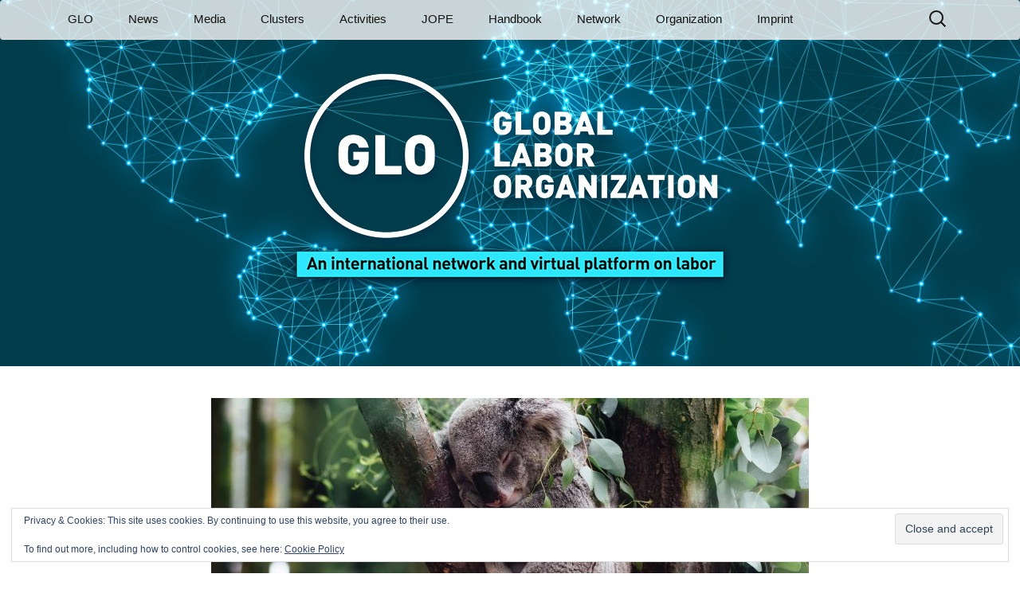

--- FILE ---
content_type: text/html; charset=UTF-8
request_url: https://glabor.org/australia-ethnic-identity-and-immigrants-labour-market-outcomes-a-new-glo-discussion-paper-by-glo-director-matloob-piracha-and-glo-fellows-massimiliano-tani-zhiming-cheng-and-ben-wang/
body_size: 20544
content:
<!DOCTYPE html>
<!--[if IE 7]>
<html class="ie ie7" lang="en-US">
<![endif]-->
<!--[if IE 8]>
<html class="ie ie8" lang="en-US">
<![endif]-->
<!--[if !(IE 7) & !(IE 8)]><!-->
<html lang="en-US">
<!--<![endif]-->
<head>
	<meta charset="UTF-8">
	<meta name="viewport" content="width=device-width">
	<title>Australia: Ethnic identity and immigrants&#039; labour market outcomes. A new GLO Discussion Paper by GLO Director Matloob Piracha, and GLO Fellows Massimiliano Tani, Zhiming Cheng, and Ben Wang.</title>
	<link rel="profile" href="http://gmpg.org/xfn/11">
	<link rel="pingback" href="https://glabor.org/xmlrpc.php">
	<meta name='robots' content='index, follow, max-image-preview:large, max-snippet:-1, max-video-preview:-1' />
	<style>img:is([sizes="auto" i], [sizes^="auto," i]) { contain-intrinsic-size: 3000px 1500px }</style>
	<meta property="og:title" content="Australia: Ethnic identity and immigrants’ labour market outcomes. A new GLO Discussion Paper by GLO Director Matloob Piracha, and GLO Fellows Massimiliano Tani, Zhiming Cheng, and Ben Wang."/>
<meta property="og:description" content="A new GLO Discussion Paper finds for Australia that ethnic identity is strongly associated with employment and wages as well as with a number of job satisfactio"/>
<meta property="og:image" content="https://glabor.org/wp-content/uploads/2021/02/jordan-whitt-EerxztHCjM8-unsplash-scaled-e1612449862330.jpg"/>
<meta property="og:image:width" content="404" />
<meta property="og:image:height" content="270" />
<meta property="og:type" content="article"/>
<meta property="og:article:published_time" content="2021-02-05 03:00:00"/>
<meta property="og:article:modified_time" content="2021-02-04 16:15:54"/>
<meta name="twitter:card" content="summary">
<meta name="twitter:title" content="Australia: Ethnic identity and immigrants’ labour market outcomes. A new GLO Discussion Paper by GLO Director Matloob Piracha, and GLO Fellows Massimiliano Tani, Zhiming Cheng, and Ben Wang."/>
<meta name="twitter:description" content="A new GLO Discussion Paper finds for Australia that ethnic identity is strongly associated with employment and wages as well as with a number of job satisfactio"/>
<meta name="twitter:image" content="https://glabor.org/wp-content/uploads/2021/02/jordan-whitt-EerxztHCjM8-unsplash-scaled-e1612449862330.jpg"/>
<meta name="author" content="GLO Admin"/>

	<!-- This site is optimized with the Yoast SEO plugin v26.8 - https://yoast.com/product/yoast-seo-wordpress/ -->
	<title>Australia: Ethnic identity and immigrants&#039; labour market outcomes. A new GLO Discussion Paper by GLO Director Matloob Piracha, and GLO Fellows Massimiliano Tani, Zhiming Cheng, and Ben Wang.</title>
	<meta name="description" content="A new GLO Discussion Paper finds for Australia that ethnic identity is strongly associated with employment and wages as well as with a number of job" />
	<link rel="canonical" href="https://glabor.org/australia-ethnic-identity-and-immigrants-labour-market-outcomes-a-new-glo-discussion-paper-by-glo-director-matloob-piracha-and-glo-fellows-massimiliano-tani-zhiming-cheng-and-ben-wang/" />
	<meta property="og:url" content="https://glabor.org/australia-ethnic-identity-and-immigrants-labour-market-outcomes-a-new-glo-discussion-paper-by-glo-director-matloob-piracha-and-glo-fellows-massimiliano-tani-zhiming-cheng-and-ben-wang/" />
	<meta property="og:site_name" content="Global Labor Organization (GLO)" />
	<meta property="article:published_time" content="2021-02-05T02:00:00+00:00" />
	<meta property="og:image" content="https://glabor.org/wp-content/uploads/2021/02/jordan-whitt-EerxztHCjM8-unsplash-scaled-e1612449862330.jpg" />
	<meta property="og:image:width" content="404" />
	<meta property="og:image:height" content="270" />
	<meta property="og:image:type" content="image/jpeg" />
	<meta name="author" content="GLO Admin" />
	<meta name="twitter:creator" content="@Glabor_org" />
	<meta name="twitter:site" content="@Glabor_org" />
	<meta name="twitter:label1" content="Written by" />
	<meta name="twitter:data1" content="GLO Admin" />
	<meta name="twitter:label2" content="Est. reading time" />
	<meta name="twitter:data2" content="3 minutes" />
	<script type="application/ld+json" class="yoast-schema-graph">{"@context":"https://schema.org","@graph":[{"@type":"Article","@id":"https://glabor.org/australia-ethnic-identity-and-immigrants-labour-market-outcomes-a-new-glo-discussion-paper-by-glo-director-matloob-piracha-and-glo-fellows-massimiliano-tani-zhiming-cheng-and-ben-wang/#article","isPartOf":{"@id":"https://glabor.org/australia-ethnic-identity-and-immigrants-labour-market-outcomes-a-new-glo-discussion-paper-by-glo-director-matloob-piracha-and-glo-fellows-massimiliano-tani-zhiming-cheng-and-ben-wang/"},"author":{"name":"GLO Admin","@id":"https://glabor.org/#/schema/person/72b61983844b74b83db7f949192efc24"},"headline":"Australia: Ethnic identity and immigrants&#8217; labour market outcomes. A new GLO Discussion Paper by GLO Director Matloob Piracha, and GLO Fellows Massimiliano Tani, Zhiming Cheng, and Ben Wang.","datePublished":"2021-02-05T02:00:00+00:00","mainEntityOfPage":{"@id":"https://glabor.org/australia-ethnic-identity-and-immigrants-labour-market-outcomes-a-new-glo-discussion-paper-by-glo-director-matloob-piracha-and-glo-fellows-massimiliano-tani-zhiming-cheng-and-ben-wang/"},"wordCount":349,"publisher":{"@id":"https://glabor.org/#organization"},"image":{"@id":"https://glabor.org/australia-ethnic-identity-and-immigrants-labour-market-outcomes-a-new-glo-discussion-paper-by-glo-director-matloob-piracha-and-glo-fellows-massimiliano-tani-zhiming-cheng-and-ben-wang/#primaryimage"},"thumbnailUrl":"https://glabor.org/wp-content/uploads/2021/02/jordan-whitt-EerxztHCjM8-unsplash-scaled-e1612449862330.jpg","articleSection":["Discussion Paper","News","Post","Post-21"],"inLanguage":"en-US"},{"@type":"WebPage","@id":"https://glabor.org/australia-ethnic-identity-and-immigrants-labour-market-outcomes-a-new-glo-discussion-paper-by-glo-director-matloob-piracha-and-glo-fellows-massimiliano-tani-zhiming-cheng-and-ben-wang/","url":"https://glabor.org/australia-ethnic-identity-and-immigrants-labour-market-outcomes-a-new-glo-discussion-paper-by-glo-director-matloob-piracha-and-glo-fellows-massimiliano-tani-zhiming-cheng-and-ben-wang/","name":"Australia: Ethnic identity and immigrants' labour market outcomes. A new GLO Discussion Paper by GLO Director Matloob Piracha, and GLO Fellows Massimiliano Tani, Zhiming Cheng, and Ben Wang.","isPartOf":{"@id":"https://glabor.org/#website"},"primaryImageOfPage":{"@id":"https://glabor.org/australia-ethnic-identity-and-immigrants-labour-market-outcomes-a-new-glo-discussion-paper-by-glo-director-matloob-piracha-and-glo-fellows-massimiliano-tani-zhiming-cheng-and-ben-wang/#primaryimage"},"image":{"@id":"https://glabor.org/australia-ethnic-identity-and-immigrants-labour-market-outcomes-a-new-glo-discussion-paper-by-glo-director-matloob-piracha-and-glo-fellows-massimiliano-tani-zhiming-cheng-and-ben-wang/#primaryimage"},"thumbnailUrl":"https://glabor.org/wp-content/uploads/2021/02/jordan-whitt-EerxztHCjM8-unsplash-scaled-e1612449862330.jpg","datePublished":"2021-02-05T02:00:00+00:00","description":"A new GLO Discussion Paper finds for Australia that ethnic identity is strongly associated with employment and wages as well as with a number of job","breadcrumb":{"@id":"https://glabor.org/australia-ethnic-identity-and-immigrants-labour-market-outcomes-a-new-glo-discussion-paper-by-glo-director-matloob-piracha-and-glo-fellows-massimiliano-tani-zhiming-cheng-and-ben-wang/#breadcrumb"},"inLanguage":"en-US","potentialAction":[{"@type":"ReadAction","target":["https://glabor.org/australia-ethnic-identity-and-immigrants-labour-market-outcomes-a-new-glo-discussion-paper-by-glo-director-matloob-piracha-and-glo-fellows-massimiliano-tani-zhiming-cheng-and-ben-wang/"]}]},{"@type":"ImageObject","inLanguage":"en-US","@id":"https://glabor.org/australia-ethnic-identity-and-immigrants-labour-market-outcomes-a-new-glo-discussion-paper-by-glo-director-matloob-piracha-and-glo-fellows-massimiliano-tani-zhiming-cheng-and-ben-wang/#primaryimage","url":"https://glabor.org/wp-content/uploads/2021/02/jordan-whitt-EerxztHCjM8-unsplash-scaled-e1612449862330.jpg","contentUrl":"https://glabor.org/wp-content/uploads/2021/02/jordan-whitt-EerxztHCjM8-unsplash-scaled-e1612449862330.jpg","width":404,"height":270},{"@type":"BreadcrumbList","@id":"https://glabor.org/australia-ethnic-identity-and-immigrants-labour-market-outcomes-a-new-glo-discussion-paper-by-glo-director-matloob-piracha-and-glo-fellows-massimiliano-tani-zhiming-cheng-and-ben-wang/#breadcrumb","itemListElement":[{"@type":"ListItem","position":1,"name":"Home","item":"https://glabor.org/"},{"@type":"ListItem","position":2,"name":"Australia: Ethnic identity and immigrants&#8217; labour market outcomes. A new GLO Discussion Paper by GLO Director Matloob Piracha, and GLO Fellows Massimiliano Tani, Zhiming Cheng, and Ben Wang."}]},{"@type":"WebSite","@id":"https://glabor.org/#website","url":"https://glabor.org/","name":"Global Labor Organization (GLO)","description":"","publisher":{"@id":"https://glabor.org/#organization"},"potentialAction":[{"@type":"SearchAction","target":{"@type":"EntryPoint","urlTemplate":"https://glabor.org/?s={search_term_string}"},"query-input":{"@type":"PropertyValueSpecification","valueRequired":true,"valueName":"search_term_string"}}],"inLanguage":"en-US"},{"@type":"Organization","@id":"https://glabor.org/#organization","name":"Global Labor Organization (GLO)","url":"https://glabor.org/","logo":{"@type":"ImageObject","inLanguage":"en-US","@id":"https://glabor.org/#/schema/logo/image/","url":"https://glabor.org/wp-content/uploads/2017/03/GLO_black.png","contentUrl":"https://glabor.org/wp-content/uploads/2017/03/GLO_black.png","width":300,"height":300,"caption":"Global Labor Organization (GLO)"},"image":{"@id":"https://glabor.org/#/schema/logo/image/"},"sameAs":["https://x.com/Glabor_org","https://www.linkedin.com/company/17979647"]},{"@type":"Person","@id":"https://glabor.org/#/schema/person/72b61983844b74b83db7f949192efc24","name":"GLO Admin","image":{"@type":"ImageObject","inLanguage":"en-US","@id":"https://glabor.org/#/schema/person/image/","url":"https://secure.gravatar.com/avatar/096e2164f33e91260bab9fb9b47543c0a56c5e51320699022acbe45e193d8583?s=96&d=mm&r=g","contentUrl":"https://secure.gravatar.com/avatar/096e2164f33e91260bab9fb9b47543c0a56c5e51320699022acbe45e193d8583?s=96&d=mm&r=g","caption":"GLO Admin"}}]}</script>
	<!-- / Yoast SEO plugin. -->


<link rel='dns-prefetch' href='//js.stripe.com' />
<link rel='dns-prefetch' href='//secure.gravatar.com' />
<link rel='dns-prefetch' href='//stats.wp.com' />
<link rel='dns-prefetch' href='//checkout.stripe.com' />
<link rel='dns-prefetch' href='//v0.wordpress.com' />
<link rel='preconnect' href='//c0.wp.com' />
<link rel="alternate" type="application/rss+xml" title="Global Labor Organization (GLO) &raquo; Feed" href="https://glabor.org/feed/" />
<link rel="alternate" type="application/rss+xml" title="Global Labor Organization (GLO) &raquo; Comments Feed" href="https://glabor.org/comments/feed/" />
<link rel="alternate" type="text/calendar" title="Global Labor Organization (GLO) &raquo; iCal Feed" href="https://glabor.org/events/?ical=1" />
<script>
window._wpemojiSettings = {"baseUrl":"https:\/\/s.w.org\/images\/core\/emoji\/16.0.1\/72x72\/","ext":".png","svgUrl":"https:\/\/s.w.org\/images\/core\/emoji\/16.0.1\/svg\/","svgExt":".svg","source":{"concatemoji":"https:\/\/glabor.org\/wp-includes\/js\/wp-emoji-release.min.js?ver=6.8.3"}};
/*! This file is auto-generated */
!function(s,n){var o,i,e;function c(e){try{var t={supportTests:e,timestamp:(new Date).valueOf()};sessionStorage.setItem(o,JSON.stringify(t))}catch(e){}}function p(e,t,n){e.clearRect(0,0,e.canvas.width,e.canvas.height),e.fillText(t,0,0);var t=new Uint32Array(e.getImageData(0,0,e.canvas.width,e.canvas.height).data),a=(e.clearRect(0,0,e.canvas.width,e.canvas.height),e.fillText(n,0,0),new Uint32Array(e.getImageData(0,0,e.canvas.width,e.canvas.height).data));return t.every(function(e,t){return e===a[t]})}function u(e,t){e.clearRect(0,0,e.canvas.width,e.canvas.height),e.fillText(t,0,0);for(var n=e.getImageData(16,16,1,1),a=0;a<n.data.length;a++)if(0!==n.data[a])return!1;return!0}function f(e,t,n,a){switch(t){case"flag":return n(e,"\ud83c\udff3\ufe0f\u200d\u26a7\ufe0f","\ud83c\udff3\ufe0f\u200b\u26a7\ufe0f")?!1:!n(e,"\ud83c\udde8\ud83c\uddf6","\ud83c\udde8\u200b\ud83c\uddf6")&&!n(e,"\ud83c\udff4\udb40\udc67\udb40\udc62\udb40\udc65\udb40\udc6e\udb40\udc67\udb40\udc7f","\ud83c\udff4\u200b\udb40\udc67\u200b\udb40\udc62\u200b\udb40\udc65\u200b\udb40\udc6e\u200b\udb40\udc67\u200b\udb40\udc7f");case"emoji":return!a(e,"\ud83e\udedf")}return!1}function g(e,t,n,a){var r="undefined"!=typeof WorkerGlobalScope&&self instanceof WorkerGlobalScope?new OffscreenCanvas(300,150):s.createElement("canvas"),o=r.getContext("2d",{willReadFrequently:!0}),i=(o.textBaseline="top",o.font="600 32px Arial",{});return e.forEach(function(e){i[e]=t(o,e,n,a)}),i}function t(e){var t=s.createElement("script");t.src=e,t.defer=!0,s.head.appendChild(t)}"undefined"!=typeof Promise&&(o="wpEmojiSettingsSupports",i=["flag","emoji"],n.supports={everything:!0,everythingExceptFlag:!0},e=new Promise(function(e){s.addEventListener("DOMContentLoaded",e,{once:!0})}),new Promise(function(t){var n=function(){try{var e=JSON.parse(sessionStorage.getItem(o));if("object"==typeof e&&"number"==typeof e.timestamp&&(new Date).valueOf()<e.timestamp+604800&&"object"==typeof e.supportTests)return e.supportTests}catch(e){}return null}();if(!n){if("undefined"!=typeof Worker&&"undefined"!=typeof OffscreenCanvas&&"undefined"!=typeof URL&&URL.createObjectURL&&"undefined"!=typeof Blob)try{var e="postMessage("+g.toString()+"("+[JSON.stringify(i),f.toString(),p.toString(),u.toString()].join(",")+"));",a=new Blob([e],{type:"text/javascript"}),r=new Worker(URL.createObjectURL(a),{name:"wpTestEmojiSupports"});return void(r.onmessage=function(e){c(n=e.data),r.terminate(),t(n)})}catch(e){}c(n=g(i,f,p,u))}t(n)}).then(function(e){for(var t in e)n.supports[t]=e[t],n.supports.everything=n.supports.everything&&n.supports[t],"flag"!==t&&(n.supports.everythingExceptFlag=n.supports.everythingExceptFlag&&n.supports[t]);n.supports.everythingExceptFlag=n.supports.everythingExceptFlag&&!n.supports.flag,n.DOMReady=!1,n.readyCallback=function(){n.DOMReady=!0}}).then(function(){return e}).then(function(){var e;n.supports.everything||(n.readyCallback(),(e=n.source||{}).concatemoji?t(e.concatemoji):e.wpemoji&&e.twemoji&&(t(e.twemoji),t(e.wpemoji)))}))}((window,document),window._wpemojiSettings);
</script>
<style id='wp-emoji-styles-inline-css'>

	img.wp-smiley, img.emoji {
		display: inline !important;
		border: none !important;
		box-shadow: none !important;
		height: 1em !important;
		width: 1em !important;
		margin: 0 0.07em !important;
		vertical-align: -0.1em !important;
		background: none !important;
		padding: 0 !important;
	}
</style>
<link rel='stylesheet' id='wp-block-library-css' href='https://c0.wp.com/c/6.8.3/wp-includes/css/dist/block-library/style.min.css' media='all' />
<style id='wp-block-library-theme-inline-css'>
.wp-block-audio :where(figcaption){color:#555;font-size:13px;text-align:center}.is-dark-theme .wp-block-audio :where(figcaption){color:#ffffffa6}.wp-block-audio{margin:0 0 1em}.wp-block-code{border:1px solid #ccc;border-radius:4px;font-family:Menlo,Consolas,monaco,monospace;padding:.8em 1em}.wp-block-embed :where(figcaption){color:#555;font-size:13px;text-align:center}.is-dark-theme .wp-block-embed :where(figcaption){color:#ffffffa6}.wp-block-embed{margin:0 0 1em}.blocks-gallery-caption{color:#555;font-size:13px;text-align:center}.is-dark-theme .blocks-gallery-caption{color:#ffffffa6}:root :where(.wp-block-image figcaption){color:#555;font-size:13px;text-align:center}.is-dark-theme :root :where(.wp-block-image figcaption){color:#ffffffa6}.wp-block-image{margin:0 0 1em}.wp-block-pullquote{border-bottom:4px solid;border-top:4px solid;color:currentColor;margin-bottom:1.75em}.wp-block-pullquote cite,.wp-block-pullquote footer,.wp-block-pullquote__citation{color:currentColor;font-size:.8125em;font-style:normal;text-transform:uppercase}.wp-block-quote{border-left:.25em solid;margin:0 0 1.75em;padding-left:1em}.wp-block-quote cite,.wp-block-quote footer{color:currentColor;font-size:.8125em;font-style:normal;position:relative}.wp-block-quote:where(.has-text-align-right){border-left:none;border-right:.25em solid;padding-left:0;padding-right:1em}.wp-block-quote:where(.has-text-align-center){border:none;padding-left:0}.wp-block-quote.is-large,.wp-block-quote.is-style-large,.wp-block-quote:where(.is-style-plain){border:none}.wp-block-search .wp-block-search__label{font-weight:700}.wp-block-search__button{border:1px solid #ccc;padding:.375em .625em}:where(.wp-block-group.has-background){padding:1.25em 2.375em}.wp-block-separator.has-css-opacity{opacity:.4}.wp-block-separator{border:none;border-bottom:2px solid;margin-left:auto;margin-right:auto}.wp-block-separator.has-alpha-channel-opacity{opacity:1}.wp-block-separator:not(.is-style-wide):not(.is-style-dots){width:100px}.wp-block-separator.has-background:not(.is-style-dots){border-bottom:none;height:1px}.wp-block-separator.has-background:not(.is-style-wide):not(.is-style-dots){height:2px}.wp-block-table{margin:0 0 1em}.wp-block-table td,.wp-block-table th{word-break:normal}.wp-block-table :where(figcaption){color:#555;font-size:13px;text-align:center}.is-dark-theme .wp-block-table :where(figcaption){color:#ffffffa6}.wp-block-video :where(figcaption){color:#555;font-size:13px;text-align:center}.is-dark-theme .wp-block-video :where(figcaption){color:#ffffffa6}.wp-block-video{margin:0 0 1em}:root :where(.wp-block-template-part.has-background){margin-bottom:0;margin-top:0;padding:1.25em 2.375em}
</style>
<style id='classic-theme-styles-inline-css'>
/*! This file is auto-generated */
.wp-block-button__link{color:#fff;background-color:#32373c;border-radius:9999px;box-shadow:none;text-decoration:none;padding:calc(.667em + 2px) calc(1.333em + 2px);font-size:1.125em}.wp-block-file__button{background:#32373c;color:#fff;text-decoration:none}
</style>
<style id='pdfemb-pdf-embedder-viewer-style-inline-css'>
.wp-block-pdfemb-pdf-embedder-viewer{max-width:none}

</style>
<link rel='stylesheet' id='mediaelement-css' href='https://c0.wp.com/c/6.8.3/wp-includes/js/mediaelement/mediaelementplayer-legacy.min.css' media='all' />
<link rel='stylesheet' id='wp-mediaelement-css' href='https://c0.wp.com/c/6.8.3/wp-includes/js/mediaelement/wp-mediaelement.min.css' media='all' />
<style id='jetpack-sharing-buttons-style-inline-css'>
.jetpack-sharing-buttons__services-list{display:flex;flex-direction:row;flex-wrap:wrap;gap:0;list-style-type:none;margin:5px;padding:0}.jetpack-sharing-buttons__services-list.has-small-icon-size{font-size:12px}.jetpack-sharing-buttons__services-list.has-normal-icon-size{font-size:16px}.jetpack-sharing-buttons__services-list.has-large-icon-size{font-size:24px}.jetpack-sharing-buttons__services-list.has-huge-icon-size{font-size:36px}@media print{.jetpack-sharing-buttons__services-list{display:none!important}}.editor-styles-wrapper .wp-block-jetpack-sharing-buttons{gap:0;padding-inline-start:0}ul.jetpack-sharing-buttons__services-list.has-background{padding:1.25em 2.375em}
</style>
<style id='global-styles-inline-css'>
:root{--wp--preset--aspect-ratio--square: 1;--wp--preset--aspect-ratio--4-3: 4/3;--wp--preset--aspect-ratio--3-4: 3/4;--wp--preset--aspect-ratio--3-2: 3/2;--wp--preset--aspect-ratio--2-3: 2/3;--wp--preset--aspect-ratio--16-9: 16/9;--wp--preset--aspect-ratio--9-16: 9/16;--wp--preset--color--black: #000000;--wp--preset--color--cyan-bluish-gray: #abb8c3;--wp--preset--color--white: #fff;--wp--preset--color--pale-pink: #f78da7;--wp--preset--color--vivid-red: #cf2e2e;--wp--preset--color--luminous-vivid-orange: #ff6900;--wp--preset--color--luminous-vivid-amber: #fcb900;--wp--preset--color--light-green-cyan: #7bdcb5;--wp--preset--color--vivid-green-cyan: #00d084;--wp--preset--color--pale-cyan-blue: #8ed1fc;--wp--preset--color--vivid-cyan-blue: #0693e3;--wp--preset--color--vivid-purple: #9b51e0;--wp--preset--color--dark-gray: #141412;--wp--preset--color--red: #bc360a;--wp--preset--color--medium-orange: #db572f;--wp--preset--color--light-orange: #ea9629;--wp--preset--color--yellow: #fbca3c;--wp--preset--color--dark-brown: #220e10;--wp--preset--color--medium-brown: #722d19;--wp--preset--color--light-brown: #eadaa6;--wp--preset--color--beige: #e8e5ce;--wp--preset--color--off-white: #f7f5e7;--wp--preset--gradient--vivid-cyan-blue-to-vivid-purple: linear-gradient(135deg,rgba(6,147,227,1) 0%,rgb(155,81,224) 100%);--wp--preset--gradient--light-green-cyan-to-vivid-green-cyan: linear-gradient(135deg,rgb(122,220,180) 0%,rgb(0,208,130) 100%);--wp--preset--gradient--luminous-vivid-amber-to-luminous-vivid-orange: linear-gradient(135deg,rgba(252,185,0,1) 0%,rgba(255,105,0,1) 100%);--wp--preset--gradient--luminous-vivid-orange-to-vivid-red: linear-gradient(135deg,rgba(255,105,0,1) 0%,rgb(207,46,46) 100%);--wp--preset--gradient--very-light-gray-to-cyan-bluish-gray: linear-gradient(135deg,rgb(238,238,238) 0%,rgb(169,184,195) 100%);--wp--preset--gradient--cool-to-warm-spectrum: linear-gradient(135deg,rgb(74,234,220) 0%,rgb(151,120,209) 20%,rgb(207,42,186) 40%,rgb(238,44,130) 60%,rgb(251,105,98) 80%,rgb(254,248,76) 100%);--wp--preset--gradient--blush-light-purple: linear-gradient(135deg,rgb(255,206,236) 0%,rgb(152,150,240) 100%);--wp--preset--gradient--blush-bordeaux: linear-gradient(135deg,rgb(254,205,165) 0%,rgb(254,45,45) 50%,rgb(107,0,62) 100%);--wp--preset--gradient--luminous-dusk: linear-gradient(135deg,rgb(255,203,112) 0%,rgb(199,81,192) 50%,rgb(65,88,208) 100%);--wp--preset--gradient--pale-ocean: linear-gradient(135deg,rgb(255,245,203) 0%,rgb(182,227,212) 50%,rgb(51,167,181) 100%);--wp--preset--gradient--electric-grass: linear-gradient(135deg,rgb(202,248,128) 0%,rgb(113,206,126) 100%);--wp--preset--gradient--midnight: linear-gradient(135deg,rgb(2,3,129) 0%,rgb(40,116,252) 100%);--wp--preset--gradient--autumn-brown: linear-gradient(135deg, rgba(226,45,15,1) 0%, rgba(158,25,13,1) 100%);--wp--preset--gradient--sunset-yellow: linear-gradient(135deg, rgba(233,139,41,1) 0%, rgba(238,179,95,1) 100%);--wp--preset--gradient--light-sky: linear-gradient(135deg,rgba(228,228,228,1.0) 0%,rgba(208,225,252,1.0) 100%);--wp--preset--gradient--dark-sky: linear-gradient(135deg,rgba(0,0,0,1.0) 0%,rgba(56,61,69,1.0) 100%);--wp--preset--font-size--small: 13px;--wp--preset--font-size--medium: 20px;--wp--preset--font-size--large: 36px;--wp--preset--font-size--x-large: 42px;--wp--preset--spacing--20: 0.44rem;--wp--preset--spacing--30: 0.67rem;--wp--preset--spacing--40: 1rem;--wp--preset--spacing--50: 1.5rem;--wp--preset--spacing--60: 2.25rem;--wp--preset--spacing--70: 3.38rem;--wp--preset--spacing--80: 5.06rem;--wp--preset--shadow--natural: 6px 6px 9px rgba(0, 0, 0, 0.2);--wp--preset--shadow--deep: 12px 12px 50px rgba(0, 0, 0, 0.4);--wp--preset--shadow--sharp: 6px 6px 0px rgba(0, 0, 0, 0.2);--wp--preset--shadow--outlined: 6px 6px 0px -3px rgba(255, 255, 255, 1), 6px 6px rgba(0, 0, 0, 1);--wp--preset--shadow--crisp: 6px 6px 0px rgba(0, 0, 0, 1);}:where(.is-layout-flex){gap: 0.5em;}:where(.is-layout-grid){gap: 0.5em;}body .is-layout-flex{display: flex;}.is-layout-flex{flex-wrap: wrap;align-items: center;}.is-layout-flex > :is(*, div){margin: 0;}body .is-layout-grid{display: grid;}.is-layout-grid > :is(*, div){margin: 0;}:where(.wp-block-columns.is-layout-flex){gap: 2em;}:where(.wp-block-columns.is-layout-grid){gap: 2em;}:where(.wp-block-post-template.is-layout-flex){gap: 1.25em;}:where(.wp-block-post-template.is-layout-grid){gap: 1.25em;}.has-black-color{color: var(--wp--preset--color--black) !important;}.has-cyan-bluish-gray-color{color: var(--wp--preset--color--cyan-bluish-gray) !important;}.has-white-color{color: var(--wp--preset--color--white) !important;}.has-pale-pink-color{color: var(--wp--preset--color--pale-pink) !important;}.has-vivid-red-color{color: var(--wp--preset--color--vivid-red) !important;}.has-luminous-vivid-orange-color{color: var(--wp--preset--color--luminous-vivid-orange) !important;}.has-luminous-vivid-amber-color{color: var(--wp--preset--color--luminous-vivid-amber) !important;}.has-light-green-cyan-color{color: var(--wp--preset--color--light-green-cyan) !important;}.has-vivid-green-cyan-color{color: var(--wp--preset--color--vivid-green-cyan) !important;}.has-pale-cyan-blue-color{color: var(--wp--preset--color--pale-cyan-blue) !important;}.has-vivid-cyan-blue-color{color: var(--wp--preset--color--vivid-cyan-blue) !important;}.has-vivid-purple-color{color: var(--wp--preset--color--vivid-purple) !important;}.has-black-background-color{background-color: var(--wp--preset--color--black) !important;}.has-cyan-bluish-gray-background-color{background-color: var(--wp--preset--color--cyan-bluish-gray) !important;}.has-white-background-color{background-color: var(--wp--preset--color--white) !important;}.has-pale-pink-background-color{background-color: var(--wp--preset--color--pale-pink) !important;}.has-vivid-red-background-color{background-color: var(--wp--preset--color--vivid-red) !important;}.has-luminous-vivid-orange-background-color{background-color: var(--wp--preset--color--luminous-vivid-orange) !important;}.has-luminous-vivid-amber-background-color{background-color: var(--wp--preset--color--luminous-vivid-amber) !important;}.has-light-green-cyan-background-color{background-color: var(--wp--preset--color--light-green-cyan) !important;}.has-vivid-green-cyan-background-color{background-color: var(--wp--preset--color--vivid-green-cyan) !important;}.has-pale-cyan-blue-background-color{background-color: var(--wp--preset--color--pale-cyan-blue) !important;}.has-vivid-cyan-blue-background-color{background-color: var(--wp--preset--color--vivid-cyan-blue) !important;}.has-vivid-purple-background-color{background-color: var(--wp--preset--color--vivid-purple) !important;}.has-black-border-color{border-color: var(--wp--preset--color--black) !important;}.has-cyan-bluish-gray-border-color{border-color: var(--wp--preset--color--cyan-bluish-gray) !important;}.has-white-border-color{border-color: var(--wp--preset--color--white) !important;}.has-pale-pink-border-color{border-color: var(--wp--preset--color--pale-pink) !important;}.has-vivid-red-border-color{border-color: var(--wp--preset--color--vivid-red) !important;}.has-luminous-vivid-orange-border-color{border-color: var(--wp--preset--color--luminous-vivid-orange) !important;}.has-luminous-vivid-amber-border-color{border-color: var(--wp--preset--color--luminous-vivid-amber) !important;}.has-light-green-cyan-border-color{border-color: var(--wp--preset--color--light-green-cyan) !important;}.has-vivid-green-cyan-border-color{border-color: var(--wp--preset--color--vivid-green-cyan) !important;}.has-pale-cyan-blue-border-color{border-color: var(--wp--preset--color--pale-cyan-blue) !important;}.has-vivid-cyan-blue-border-color{border-color: var(--wp--preset--color--vivid-cyan-blue) !important;}.has-vivid-purple-border-color{border-color: var(--wp--preset--color--vivid-purple) !important;}.has-vivid-cyan-blue-to-vivid-purple-gradient-background{background: var(--wp--preset--gradient--vivid-cyan-blue-to-vivid-purple) !important;}.has-light-green-cyan-to-vivid-green-cyan-gradient-background{background: var(--wp--preset--gradient--light-green-cyan-to-vivid-green-cyan) !important;}.has-luminous-vivid-amber-to-luminous-vivid-orange-gradient-background{background: var(--wp--preset--gradient--luminous-vivid-amber-to-luminous-vivid-orange) !important;}.has-luminous-vivid-orange-to-vivid-red-gradient-background{background: var(--wp--preset--gradient--luminous-vivid-orange-to-vivid-red) !important;}.has-very-light-gray-to-cyan-bluish-gray-gradient-background{background: var(--wp--preset--gradient--very-light-gray-to-cyan-bluish-gray) !important;}.has-cool-to-warm-spectrum-gradient-background{background: var(--wp--preset--gradient--cool-to-warm-spectrum) !important;}.has-blush-light-purple-gradient-background{background: var(--wp--preset--gradient--blush-light-purple) !important;}.has-blush-bordeaux-gradient-background{background: var(--wp--preset--gradient--blush-bordeaux) !important;}.has-luminous-dusk-gradient-background{background: var(--wp--preset--gradient--luminous-dusk) !important;}.has-pale-ocean-gradient-background{background: var(--wp--preset--gradient--pale-ocean) !important;}.has-electric-grass-gradient-background{background: var(--wp--preset--gradient--electric-grass) !important;}.has-midnight-gradient-background{background: var(--wp--preset--gradient--midnight) !important;}.has-small-font-size{font-size: var(--wp--preset--font-size--small) !important;}.has-medium-font-size{font-size: var(--wp--preset--font-size--medium) !important;}.has-large-font-size{font-size: var(--wp--preset--font-size--large) !important;}.has-x-large-font-size{font-size: var(--wp--preset--font-size--x-large) !important;}
:where(.wp-block-post-template.is-layout-flex){gap: 1.25em;}:where(.wp-block-post-template.is-layout-grid){gap: 1.25em;}
:where(.wp-block-columns.is-layout-flex){gap: 2em;}:where(.wp-block-columns.is-layout-grid){gap: 2em;}
:root :where(.wp-block-pullquote){font-size: 1.5em;line-height: 1.6;}
</style>
<!-- <link rel='stylesheet' id='rtec_styles-css' href='https://glabor.org/wp-content/plugins/registrations-for-the-events-calendar/css/rtec-styles.css?ver=2.13.9' media='all' /> -->
<link rel="stylesheet" type="text/css" href="//glabor.org/wp-content/cache/wpfc-minified/efgzx62v/i1j13.css" media="all"/>
<link rel='stylesheet' id='stripe-checkout-button-css' href='https://checkout.stripe.com/v3/checkout/button.css' media='all' />
<!-- <link rel='stylesheet' id='simpay-public-css' href='https://glabor.org/wp-content/plugins/wp-simple-pay-pro-3/includes/core/assets/css/simpay-public.min.css?ver=4.16.1' media='all' /> -->
<!-- <link rel='stylesheet' id='simpay-public-pro-css' href='https://glabor.org/wp-content/plugins/wp-simple-pay-pro-3/includes/pro/assets/css/simpay-public-pro.min.css?ver=4.16.1' media='all' /> -->
<!-- <link rel='stylesheet' id='ivory-search-styles-css' href='https://glabor.org/wp-content/plugins/add-search-to-menu/public/css/ivory-search.min.css?ver=5.5.14' media='all' /> -->
<!-- <link rel='stylesheet' id='twentythirteen-style-css' href='https://glabor.org/wp-content/themes/wic2015/css/twentythirteen.min.css?ver=v1.1.6' media='all' /> -->
<!-- <link rel='stylesheet' id='bootstrap-style-css' href='https://glabor.org/wp-content/themes/wic2015/css/bootstrap.min.css?ver=v1.1.6' media='all' /> -->
<link rel="stylesheet" type="text/css" href="//glabor.org/wp-content/cache/wpfc-minified/etxlcd5x/i1j13.css" media="all"/>
<link rel='stylesheet' id='dashicons-css' href='https://c0.wp.com/c/6.8.3/wp-includes/css/dashicons.min.css' media='all' />
<link rel='stylesheet' id='genericons-css' href='https://c0.wp.com/p/jetpack/15.4/_inc/genericons/genericons/genericons.css' media='all' />
<!-- <link rel='stylesheet' id='wic2015-style-css' href='https://glabor.org/wp-content/themes/wic2015/style.css?ver=v1.1.6' media='all' /> -->
<!-- <link rel='stylesheet' id='twentythirteen-fonts-css' href='https://glabor.org/wp-content/themes/twentythirteen/fonts/source-sans-pro-plus-bitter.css?ver=20230328' media='all' /> -->
<!-- <link rel='stylesheet' id='twentythirteen-block-style-css' href='https://glabor.org/wp-content/themes/twentythirteen/css/blocks.css?ver=20240520' media='all' /> -->
<link rel="stylesheet" type="text/css" href="//glabor.org/wp-content/cache/wpfc-minified/du5bf4hk/i1j13.css" media="all"/>
<!-- <link rel='stylesheet' id='UserAccessManagerLoginForm-css' href='https://glabor.org/wp-content/plugins/user-access-manager/assets/css/uamLoginForm.css?ver=2.3.10' media='screen' /> -->
<link rel="stylesheet" type="text/css" href="//glabor.org/wp-content/cache/wpfc-minified/q7ypk5c0/i1j13.css" media="screen"/>
<link rel='stylesheet' id='jetpack-subscriptions-css' href='https://c0.wp.com/p/jetpack/15.4/_inc/build/subscriptions/subscriptions.min.css' media='all' />
<!-- <link rel='stylesheet' id='um_modal-css' href='https://glabor.org/wp-content/plugins/ultimate-member/assets/css/um-modal.min.css?ver=2.11.1' media='all' /> -->
<!-- <link rel='stylesheet' id='um_ui-css' href='https://glabor.org/wp-content/plugins/ultimate-member/assets/libs/jquery-ui/jquery-ui.min.css?ver=1.13.2' media='all' /> -->
<!-- <link rel='stylesheet' id='um_tipsy-css' href='https://glabor.org/wp-content/plugins/ultimate-member/assets/libs/tipsy/tipsy.min.css?ver=1.0.0a' media='all' /> -->
<!-- <link rel='stylesheet' id='um_raty-css' href='https://glabor.org/wp-content/plugins/ultimate-member/assets/libs/raty/um-raty.min.css?ver=2.6.0' media='all' /> -->
<!-- <link rel='stylesheet' id='select2-css' href='https://glabor.org/wp-content/plugins/ultimate-member/assets/libs/select2/select2.min.css?ver=4.0.13' media='all' /> -->
<!-- <link rel='stylesheet' id='um_fileupload-css' href='https://glabor.org/wp-content/plugins/ultimate-member/assets/css/um-fileupload.min.css?ver=2.11.1' media='all' /> -->
<!-- <link rel='stylesheet' id='um_confirm-css' href='https://glabor.org/wp-content/plugins/ultimate-member/assets/libs/um-confirm/um-confirm.min.css?ver=1.0' media='all' /> -->
<!-- <link rel='stylesheet' id='um_datetime-css' href='https://glabor.org/wp-content/plugins/ultimate-member/assets/libs/pickadate/default.min.css?ver=3.6.2' media='all' /> -->
<!-- <link rel='stylesheet' id='um_datetime_date-css' href='https://glabor.org/wp-content/plugins/ultimate-member/assets/libs/pickadate/default.date.min.css?ver=3.6.2' media='all' /> -->
<!-- <link rel='stylesheet' id='um_datetime_time-css' href='https://glabor.org/wp-content/plugins/ultimate-member/assets/libs/pickadate/default.time.min.css?ver=3.6.2' media='all' /> -->
<!-- <link rel='stylesheet' id='um_fonticons_ii-css' href='https://glabor.org/wp-content/plugins/ultimate-member/assets/libs/legacy/fonticons/fonticons-ii.min.css?ver=2.11.1' media='all' /> -->
<!-- <link rel='stylesheet' id='um_fonticons_fa-css' href='https://glabor.org/wp-content/plugins/ultimate-member/assets/libs/legacy/fonticons/fonticons-fa.min.css?ver=2.11.1' media='all' /> -->
<!-- <link rel='stylesheet' id='um_fontawesome-css' href='https://glabor.org/wp-content/plugins/ultimate-member/assets/css/um-fontawesome.min.css?ver=6.5.2' media='all' /> -->
<!-- <link rel='stylesheet' id='um_common-css' href='https://glabor.org/wp-content/plugins/ultimate-member/assets/css/common.min.css?ver=2.11.1' media='all' /> -->
<!-- <link rel='stylesheet' id='um_responsive-css' href='https://glabor.org/wp-content/plugins/ultimate-member/assets/css/um-responsive.min.css?ver=2.11.1' media='all' /> -->
<!-- <link rel='stylesheet' id='um_styles-css' href='https://glabor.org/wp-content/plugins/ultimate-member/assets/css/um-styles.min.css?ver=2.11.1' media='all' /> -->
<!-- <link rel='stylesheet' id='um_crop-css' href='https://glabor.org/wp-content/plugins/ultimate-member/assets/libs/cropper/cropper.min.css?ver=1.6.1' media='all' /> -->
<!-- <link rel='stylesheet' id='um_profile-css' href='https://glabor.org/wp-content/plugins/ultimate-member/assets/css/um-profile.min.css?ver=2.11.1' media='all' /> -->
<!-- <link rel='stylesheet' id='um_account-css' href='https://glabor.org/wp-content/plugins/ultimate-member/assets/css/um-account.min.css?ver=2.11.1' media='all' /> -->
<!-- <link rel='stylesheet' id='um_misc-css' href='https://glabor.org/wp-content/plugins/ultimate-member/assets/css/um-misc.min.css?ver=2.11.1' media='all' /> -->
<!-- <link rel='stylesheet' id='um_default_css-css' href='https://glabor.org/wp-content/plugins/ultimate-member/assets/css/um-old-default.min.css?ver=2.11.1' media='all' /> -->
<!-- <link rel='stylesheet' id='um_old_css-css' href='https://glabor.org/wp-content/plugins/ultimate-member/../../uploads/ultimatemember/um_old_settings.css?ver=2.0.0' media='all' /> -->
<link rel="stylesheet" type="text/css" href="//glabor.org/wp-content/cache/wpfc-minified/dqm7a5k1/i1j13.css" media="all"/>
<link rel='stylesheet' id='sharedaddy-css' href='https://c0.wp.com/p/jetpack/15.4/modules/sharedaddy/sharing.css' media='all' />
<link rel='stylesheet' id='social-logos-css' href='https://c0.wp.com/p/jetpack/15.4/_inc/social-logos/social-logos.min.css' media='all' />
<script src="https://c0.wp.com/c/6.8.3/wp-includes/js/jquery/jquery.min.js" id="jquery-core-js"></script>
<script src="https://c0.wp.com/c/6.8.3/wp-includes/js/jquery/jquery-migrate.min.js" id="jquery-migrate-js"></script>
<script src='//glabor.org/wp-content/cache/wpfc-minified/lm56matq/i1j13.js' type="text/javascript"></script>
<!-- <script src="https://glabor.org/wp-content/themes/twentythirteen/js/functions.js?ver=20250727" id="twentythirteen-script-js" defer data-wp-strategy="defer"></script> -->
<!-- <script src="https://glabor.org/wp-content/plugins/ultimate-member/assets/js/um-gdpr.min.js?ver=2.11.1" id="um-gdpr-js"></script> -->
<link rel="https://api.w.org/" href="https://glabor.org/wp-json/" /><link rel="alternate" title="JSON" type="application/json" href="https://glabor.org/wp-json/wp/v2/posts/11154" /><link rel="EditURI" type="application/rsd+xml" title="RSD" href="https://glabor.org/xmlrpc.php?rsd" />
<meta name="generator" content="WordPress 6.8.3" />
<link rel='shortlink' href='https://wp.me/p7CbNK-2TU' />
<link rel="alternate" title="oEmbed (JSON)" type="application/json+oembed" href="https://glabor.org/wp-json/oembed/1.0/embed?url=https%3A%2F%2Fglabor.org%2Faustralia-ethnic-identity-and-immigrants-labour-market-outcomes-a-new-glo-discussion-paper-by-glo-director-matloob-piracha-and-glo-fellows-massimiliano-tani-zhiming-cheng-and-ben-wang%2F" />
<link rel="alternate" title="oEmbed (XML)" type="text/xml+oembed" href="https://glabor.org/wp-json/oembed/1.0/embed?url=https%3A%2F%2Fglabor.org%2Faustralia-ethnic-identity-and-immigrants-labour-market-outcomes-a-new-glo-discussion-paper-by-glo-director-matloob-piracha-and-glo-fellows-massimiliano-tani-zhiming-cheng-and-ben-wang%2F&#038;format=xml" />
<meta name="viewport" content="width=device-width, minimum-scale=1" /><meta name="tec-api-version" content="v1"><meta name="tec-api-origin" content="https://glabor.org"><link rel="alternate" href="https://glabor.org/wp-json/tribe/events/v1/" />	<style>img#wpstats{display:none}</style>
			<meta name="viewport" content="width=device-width, user-scalable=no, minimum-scale=1.0, maximum-scale=1.0">
<style type="text/css" id="custom-background-css">
div.custom-background-container { background-image: url('https://glabor.org/wp-content/uploads/2017/07/BG.jpg'); }
</style>
<link rel="icon" href="https://glabor.org/wp-content/uploads/2017/03/cropped-favicon_glabor-32x32.png" sizes="32x32" />
<link rel="icon" href="https://glabor.org/wp-content/uploads/2017/03/cropped-favicon_glabor-192x192.png" sizes="192x192" />
<link rel="apple-touch-icon" href="https://glabor.org/wp-content/uploads/2017/03/cropped-favicon_glabor-180x180.png" />
<meta name="msapplication-TileImage" content="https://glabor.org/wp-content/uploads/2017/03/cropped-favicon_glabor-270x270.png" />
		<style id="wp-custom-css">
			.nav-menu li a {
	font-size: 15px!important;
}

.main-navigation {
	max-width: 1150px!important;
}		</style>
		<style id="sccss">/*@import url('https://fonts.googleapis.com/css?family=Roboto+Condensed:300,300i,400,400i,700,700i" rel="stylesheet');

*{
 font-family: 'Roboto Condensed', sans-serif; 
}*/

.site-info{
 	display:none; 
}

#search-2{
	background-color:#52b8cd!important;  
}

.sub-menu li{
  	width:auto;
  	float:left;
  	padding-right:20px;
}

.sub-menu li a{
 	color:#FFFFFF!important; 
  	text-transform:uppercase;
}

.sub-menu{
 	padding-bottom:30px; 
  	height:40px;
  	line-height:40px;
}

#nav_menu-2{
	background-color:#173c49!important;
}

.widget-container #menu-your-glo li a{
	color:#52b8cd;
  	text-transform:uppercase;
}

.search-field{
	padding:8px;
  	text-transform:uppercase;
  	color:#52b8cd!important;
}

iframe{
 border:0px; 
}

.entry-content h2{
  border-bottom:3px solid #337ab7;
}
article .entry-content {
	-moz-hyphens: none;
	-ms-hyphens: none;
	-webkit-hyphens: none;
	hyphens: none;
	word-wrap: normal;
}

/*CSS Appearance for news registration area*/
#subscribe-field-blog_subscription-2{
  color: black;
}

input[name=jetpack_subscriptions_widget]{
  color:black;
}

#subscribe-field-blog_subscription-2::-webkit-input-placeholder { /* Chrome */
  color: black;
}
#subscribe-field-blog_subscription-2:-ms-input-placeholder { /* IE 10+ */
  color: black;
}
#subscribe-field-blog_subscription-2::-moz-placeholder { /* Firefox 19+ */
  color: black;
}
#subscribe-field-blog_subscription-2:-moz-placeholder { /* Firefox 4 - 18 */
  color: black;
}</style></head>

<body class="wp-singular post-template-default single single-post postid-11154 single-format-standard wp-embed-responsive wp-theme-twentythirteen wp-child-theme-wic2015 tribe-no-js twentythirteen">
	<div class="custom-background-container"></div><!-- .custom-background-container -->
	<div id="page" class="hfeed site">
		<header id="masthead" class="site-header" role="banner">
			<a class="home-link" href="https://glabor.org/" title="Global Labor Organization (GLO)" rel="home">
				<h1 class="site-title"><img id="site-logo" src="https://glabor.org/wp-content/uploads/2017/07/logo.png" alt="Global Labor Organization (GLO)"></h1>
				<h2 class="site-description"></h2>
			</a>

			<div id="navbar" class="navbar">
				<nav id="site-navigation" class="navigation main-navigation" role="navigation">
					<button class="menu-toggle">Menu</button>
					<a class="screen-reader-text skip-link" href="#content" title="Skip to content">Skip to content</a>
					<div class="menu-glo-container"><ul id="primary-menu" class="nav-menu"><li id="menu-item-49" class="menu-item menu-item-type-post_type menu-item-object-page menu-item-home menu-item-has-children menu-item-49"><a href="https://glabor.org/">GLO</a>
<ul class="sub-menu">
	<li id="menu-item-12" class="menu-item menu-item-type-post_type menu-item-object-page menu-item-12"><a href="https://glabor.org/mission/">Mission</a></li>
</ul>
</li>
<li id="menu-item-554" class="menu-item menu-item-type-post_type menu-item-object-page menu-item-has-children menu-item-554"><a href="https://glabor.org/news/">News</a>
<ul class="sub-menu">
	<li id="menu-item-23681" class="menu-item menu-item-type-post_type menu-item-object-page menu-item-23681"><a href="https://glabor.org/glo-news-26/">GLO News-26</a></li>
	<li id="menu-item-21604" class="menu-item menu-item-type-post_type menu-item-object-page menu-item-21604"><a href="https://glabor.org/glo-news-25/">GLO News-25</a></li>
	<li id="menu-item-19899" class="menu-item menu-item-type-post_type menu-item-object-page menu-item-19899"><a href="https://glabor.org/glo-news-24/">GLO News-24</a></li>
	<li id="menu-item-17870" class="menu-item menu-item-type-post_type menu-item-object-page menu-item-17870"><a href="https://glabor.org/news/glo-news-23/">GLO News-23</a></li>
	<li id="menu-item-14653" class="menu-item menu-item-type-post_type menu-item-object-page menu-item-14653"><a href="https://glabor.org/news/glo-news-22/">GLO News-22</a></li>
	<li id="menu-item-10771" class="menu-item menu-item-type-post_type menu-item-object-page menu-item-10771"><a href="https://glabor.org/glo-news-21/">GLO News-21</a></li>
	<li id="menu-item-6500" class="menu-item menu-item-type-post_type menu-item-object-page menu-item-6500"><a href="https://glabor.org/news/glo-news-20/">GLO News-20</a></li>
	<li id="menu-item-3549" class="menu-item menu-item-type-post_type menu-item-object-page menu-item-3549"><a href="https://glabor.org/news/glo-news-19/">GLO News-19</a></li>
	<li id="menu-item-2867" class="menu-item menu-item-type-post_type menu-item-object-page menu-item-2867"><a href="https://glabor.org/news/glo-news-18/">GLO News-18</a></li>
	<li id="menu-item-2868" class="menu-item menu-item-type-post_type menu-item-object-page menu-item-2868"><a href="https://glabor.org/news/glo-news-17/">GLO News-17</a></li>
</ul>
</li>
<li id="menu-item-3932" class="menu-item menu-item-type-post_type menu-item-object-page menu-item-has-children menu-item-3932"><a href="https://glabor.org/media/">Media</a>
<ul class="sub-menu">
	<li id="menu-item-23752" class="menu-item menu-item-type-post_type menu-item-object-page menu-item-has-children menu-item-23752"><a href="https://glabor.org/glo-discussion-papers/">GLO Discussion Papers</a>
	<ul class="sub-menu">
		<li id="menu-item-23698" class="menu-item menu-item-type-post_type menu-item-object-page menu-item-23698"><a href="https://glabor.org/glo-dps-2026/">GLO DPs-2026</a></li>
		<li id="menu-item-21633" class="menu-item menu-item-type-post_type menu-item-object-page menu-item-21633"><a href="https://glabor.org/glo-dps-2025/">GLO DPs-2025</a></li>
		<li id="menu-item-19909" class="menu-item menu-item-type-post_type menu-item-object-page menu-item-19909"><a href="https://glabor.org/glo-dps-2024/">GLO DPs-2024</a></li>
		<li id="menu-item-17875" class="menu-item menu-item-type-post_type menu-item-object-page menu-item-17875"><a href="https://glabor.org/glo-dps-2023/">GLO DPs-2023</a></li>
		<li id="menu-item-14589" class="menu-item menu-item-type-post_type menu-item-object-page menu-item-14589"><a href="https://glabor.org/glo-dps-2022/">GLO DPs-2022</a></li>
		<li id="menu-item-10847" class="menu-item menu-item-type-post_type menu-item-object-page menu-item-10847"><a href="https://glabor.org/discussion-papers/glo-dps-2021/">GLO DPs-2021</a></li>
		<li id="menu-item-6493" class="menu-item menu-item-type-post_type menu-item-object-page menu-item-6493"><a href="https://glabor.org/discussion-papers/glo-dps-2020/">GLO DPs-2020</a></li>
		<li id="menu-item-3771" class="menu-item menu-item-type-post_type menu-item-object-page menu-item-3771"><a href="https://glabor.org/discussion-papers/glo-dps-2019/">GLO DPs-2019</a></li>
		<li id="menu-item-3770" class="menu-item menu-item-type-post_type menu-item-object-page menu-item-3770"><a href="https://glabor.org/discussion-papers/glo-dps-2018/">GLO DPs-2018</a></li>
		<li id="menu-item-3769" class="menu-item menu-item-type-post_type menu-item-object-page menu-item-3769"><a href="https://glabor.org/discussion-papers/glo-dps-2017/">GLO DPs-2017</a></li>
		<li id="menu-item-214" class="menu-item menu-item-type-post_type menu-item-object-page menu-item-214"><a href="https://glabor.org/discussion-papers/">GLO DPS-ALL</a></li>
	</ul>
</li>
	<li id="menu-item-3931" class="menu-item menu-item-type-post_type menu-item-object-page menu-item-3931"><a href="https://glabor.org/interview/">Interviews</a></li>
	<li id="menu-item-8408" class="menu-item menu-item-type-post_type menu-item-object-page menu-item-8408"><a href="https://glabor.org/video/">Videos</a></li>
</ul>
</li>
<li id="menu-item-869" class="menu-item menu-item-type-post_type menu-item-object-page menu-item-has-children menu-item-869"><a href="https://glabor.org/cluster/">Clusters</a>
<ul class="sub-menu">
	<li id="menu-item-874" class="menu-item menu-item-type-post_type menu-item-object-page menu-item-has-children menu-item-874"><a href="https://glabor.org/cluster/thematic/">Thematic Clusters I</a>
	<ul class="sub-menu">
		<li id="menu-item-7401" class="menu-item menu-item-type-post_type menu-item-object-page menu-item-7401"><a href="https://glabor.org/cluster/thematic/coronavirus/">Coronavirus</a></li>
		<li id="menu-item-2596" class="menu-item menu-item-type-post_type menu-item-object-page menu-item-2596"><a href="https://glabor.org/cluster/thematic/china/">China</a></li>
		<li id="menu-item-6675" class="menu-item menu-item-type-post_type menu-item-object-page menu-item-6675"><a href="https://glabor.org/labor-in-conflict-fragile-and-emergency-areas/">Conflict</a></li>
		<li id="menu-item-3583" class="menu-item menu-item-type-post_type menu-item-object-page menu-item-3583"><a href="https://glabor.org/development-health-inequality-and-behavior/">Development, Health, Inequality and Behavior</a></li>
		<li id="menu-item-3834" class="menu-item menu-item-type-post_type menu-item-object-page menu-item-3834"><a href="https://glabor.org/cluster/thematic/economics-of-brexit/">Economics of Brexit</a></li>
		<li id="menu-item-6672" class="menu-item menu-item-type-post_type menu-item-object-page menu-item-6672"><a href="https://glabor.org/economics-of-happiness/">Economics of Happiness</a></li>
		<li id="menu-item-15182" class="menu-item menu-item-type-post_type menu-item-object-page menu-item-15182"><a href="https://glabor.org/employment-structural-transitions/">Employment Structural Transitions</a></li>
		<li id="menu-item-2666" class="menu-item menu-item-type-post_type menu-item-object-page menu-item-2666"><a href="https://glabor.org/cluster/thematic/environment-and-human-capital/">Environment and Human Capital</a></li>
		<li id="menu-item-6669" class="menu-item menu-item-type-post_type menu-item-object-page menu-item-6669"><a href="https://glabor.org/eu-mobility/">EU Mobility</a></li>
		<li id="menu-item-2663" class="menu-item menu-item-type-post_type menu-item-object-page menu-item-2663"><a href="https://glabor.org/cluster/thematic/gender/">Gender</a></li>
		<li id="menu-item-2805" class="menu-item menu-item-type-post_type menu-item-object-page menu-item-2805"><a href="https://glabor.org/cluster/thematic/labor-and-wealth/">Labor and Wealth</a></li>
	</ul>
</li>
	<li id="menu-item-19915" class="menu-item menu-item-type-post_type menu-item-object-page menu-item-has-children menu-item-19915"><a href="https://glabor.org/thematic-clusters-ii/">Thematic Clusters II</a>
	<ul class="sub-menu">
		<li id="menu-item-15145" class="menu-item menu-item-type-post_type menu-item-object-page menu-item-15145"><a href="https://glabor.org/labor-management-relations-and-quality-of-work/">Labor-Management Relations and Quality of Work</a></li>
		<li id="menu-item-15186" class="menu-item menu-item-type-post_type menu-item-object-page menu-item-15186"><a href="https://glabor.org/labor-markets-and-redistributive-policies/">Labor Markets and Redistributive Policies</a></li>
		<li id="menu-item-2669" class="menu-item menu-item-type-post_type menu-item-object-page menu-item-2669"><a href="https://glabor.org/cluster/thematic/labor-markets-in-africa/">Labor Markets in Africa</a></li>
		<li id="menu-item-3833" class="menu-item menu-item-type-post_type menu-item-object-page menu-item-3833"><a href="https://glabor.org/cluster/thematic/labor-reform-policies/">Labor Reform Policies</a></li>
		<li id="menu-item-15150" class="menu-item menu-item-type-post_type menu-item-object-page menu-item-15150"><a href="https://glabor.org/labor-urban-mobility-and-economic-geography/">Labor, Urban Mobility and Economic Geography</a></li>
		<li id="menu-item-2671" class="menu-item menu-item-type-post_type menu-item-object-page menu-item-2671"><a href="https://glabor.org/cluster/thematic/occupations-and-development/">Occupations and Development</a></li>
		<li id="menu-item-15147" class="menu-item menu-item-type-post_type menu-item-object-page menu-item-15147"><a href="https://glabor.org/religion/">Religion, Culture, and Development</a></li>
		<li id="menu-item-2673" class="menu-item menu-item-type-post_type menu-item-object-page menu-item-2673"><a href="https://glabor.org/cluster/thematic/school-to-work-transition/">School-to-Work Transition</a></li>
		<li id="menu-item-2643" class="menu-item menu-item-type-post_type menu-item-object-page menu-item-2643"><a href="https://glabor.org/cluster/thematic/south-east-asia/">South-East Asia</a></li>
		<li id="menu-item-2661" class="menu-item menu-item-type-post_type menu-item-object-page menu-item-2661"><a href="https://glabor.org/cluster/thematic/technological-change/">Technological Change</a></li>
	</ul>
</li>
	<li id="menu-item-871" class="menu-item menu-item-type-post_type menu-item-object-page menu-item-871"><a href="https://glabor.org/cluster/geographical/">Country Clusters</a></li>
</ul>
</li>
<li id="menu-item-142" class="menu-item menu-item-type-post_type menu-item-object-page menu-item-has-children menu-item-142"><a href="https://glabor.org/platform/">Activities</a>
<ul class="sub-menu">
	<li id="menu-item-8381" class="menu-item menu-item-type-post_type menu-item-object-page menu-item-8381"><a href="https://glabor.org/glo-virtual-seminar/">GLO Virtual Seminar</a></li>
	<li id="menu-item-151" class="menu-item menu-item-type-post_type menu-item-object-page menu-item-has-children menu-item-151"><a href="https://glabor.org/platform/events/">Events</a>
	<ul class="sub-menu">
		<li id="menu-item-22479" class="menu-item menu-item-type-post_type menu-item-object-page menu-item-has-children menu-item-22479"><a href="https://glabor.org/global-glo-jope-conference-2025-december-3-5-bonn/">Global GLO-JOPE Conference 2025, December 3-5 Bonn</a>
		<ul class="sub-menu">
			<li id="menu-item-22802" class="menu-item menu-item-type-post_type menu-item-object-page menu-item-22802"><a href="https://glabor.org/program-details-glo-bonn-2025/">PROGRAM – Details GLO-Bonn-2025</a></li>
			<li id="menu-item-22760" class="menu-item menu-item-type-post_type menu-item-object-page menu-item-22760"><a href="https://glabor.org/glo-bonn-2025-travel-instructions/">GLO-Bonn-2025 Travel Instructions</a></li>
			<li id="menu-item-23302" class="menu-item menu-item-type-post_type menu-item-object-page menu-item-23302"><a href="https://glabor.org/glo-2025-bonn-page-of-abstracts/">GLO 2025 Bonn Page of Abstracts</a></li>
			<li id="menu-item-22835" class="menu-item menu-item-type-post_type menu-item-object-page menu-item-22835"><a href="https://glabor.org/glo-2025-job-market-sessions/">GLO-2025 Job Market Sessions</a></li>
			<li id="menu-item-22610" class="menu-item menu-item-type-post_type menu-item-object-page menu-item-22610"><a href="https://glabor.org/program-outline/">PROGRAM – Outline</a></li>
			<li id="menu-item-22700" class="menu-item menu-item-type-post_type menu-item-object-page menu-item-22700"><a href="https://glabor.org/glo-bonn-2025-organizational-details/">GLO-Bonn-2025 Organizational Details</a></li>
		</ul>
</li>
		<li id="menu-item-22412" class="menu-item menu-item-type-post_type menu-item-object-page menu-item-22412"><a href="https://glabor.org/beijing-china-8th-renmin-university-glo-annual-conference-2025/">Beijing-China. 8th Renmin University &amp; GLO Annual Conference 2025</a></li>
		<li id="menu-item-22370" class="menu-item menu-item-type-post_type menu-item-object-page menu-item-22370"><a href="https://glabor.org/8th-iesr-glo-joint-workshop-on-fertility-decline-and-family-policies-2025/">8th IESR-GLO joint workshop on Fertility Decline and Family Policies July 2025</a></li>
		<li id="menu-item-21166" class="menu-item menu-item-type-post_type menu-item-object-page menu-item-21166"><a href="https://glabor.org/global-glo-jope-conference-2024-december-4-7-2024/">Global GLO-JOPE Conference 2024, December 4-7, 2024</a></li>
		<li id="menu-item-20915" class="menu-item menu-item-type-post_type menu-item-object-page menu-item-20915"><a href="https://glabor.org/beijing-china-seventh-renmin-university-glo-annual-conference-2024/">Beijing-China. Seventh Renmin University &amp; GLO Annual Conference 2024</a></li>
		<li id="menu-item-20609" class="menu-item menu-item-type-post_type menu-item-object-page menu-item-20609"><a href="https://glabor.org/naples-italy-global-sites-glo-2024-conference/">Naples-Italy. Global SITES-GLO 2024 Conference</a></li>
		<li id="menu-item-20580" class="menu-item menu-item-type-post_type menu-item-object-page menu-item-20580"><a href="https://glabor.org/7th-iesr-glo-joint-workshop-on-aging-societies-2024/">7th IESR-GLO Joint Workshop on Aging Societies 2024</a></li>
		<li id="menu-item-20051" class="menu-item menu-item-type-post_type menu-item-object-page menu-item-20051"><a href="https://glabor.org/glo-berlin-2024/">GLO-Berlin-2024</a></li>
		<li id="menu-item-20613" class="menu-item menu-item-type-post_type menu-item-object-page menu-item-20613"><a href="https://glabor.org/glo-jope-workshop-february-2024/">GLO-JOPE Workshop February 2024</a></li>
	</ul>
</li>
	<li id="menu-item-5323" class="menu-item menu-item-type-post_type menu-item-object-page menu-item-5323"><a href="https://glabor.org/platform/virtual-young-scholars-glo-virtys/">Virtual Young Scholars (VirtYS)</a></li>
	<li id="menu-item-7138" class="menu-item menu-item-type-post_type menu-item-object-page menu-item-7138"><a href="https://glabor.org/book-series-population-economics/">Book Series “Population Economics”</a></li>
	<li id="menu-item-1013" class="menu-item menu-item-type-post_type menu-item-object-page menu-item-1013"><a href="https://glabor.org/platform/special-issues/">Special Issues of Journals</a></li>
	<li id="menu-item-4042" class="menu-item menu-item-type-post_type menu-item-object-page menu-item-has-children menu-item-4042"><a href="https://glabor.org/policy-forum/">Policy Forum</a>
	<ul class="sub-menu">
		<li id="menu-item-4243" class="menu-item menu-item-type-post_type menu-item-object-page menu-item-4243"><a href="https://glabor.org/policy-forum/policy-briefs/">Policy Briefs</a></li>
		<li id="menu-item-4435" class="menu-item menu-item-type-post_type menu-item-object-page menu-item-4435"><a href="https://glabor.org/policy-forum/policy-notes/">Policy Notes</a></li>
		<li id="menu-item-4649" class="menu-item menu-item-type-post_type menu-item-object-page menu-item-4649"><a href="https://glabor.org/policy-forum/policy-news/">Policy News</a></li>
	</ul>
</li>
	<li id="menu-item-152" class="menu-item menu-item-type-post_type menu-item-object-page menu-item-152"><a href="https://glabor.org/platform/wageindicator/">WageIndicator</a></li>
	<li id="menu-item-767" class="menu-item menu-item-type-post_type menu-item-object-page menu-item-767"><a href="https://glabor.org/platform/panelwhiz/">PanelWhiz</a></li>
</ul>
</li>
<li id="menu-item-10842" class="menu-item menu-item-type-post_type menu-item-object-page menu-item-has-children menu-item-10842"><a href="https://glabor.org/platform/journal-of-population-economics/">JOPE</a>
<ul class="sub-menu">
	<li id="menu-item-19919" class="menu-item menu-item-type-post_type menu-item-object-page menu-item-19919"><a href="https://glabor.org/general-rankings/">General &#038; Rankings</a></li>
	<li id="menu-item-19922" class="menu-item menu-item-type-post_type menu-item-object-page menu-item-19922"><a href="https://glabor.org/news-events/">News &#038; Events</a></li>
	<li id="menu-item-19926" class="menu-item menu-item-type-post_type menu-item-object-page menu-item-19926"><a href="https://glabor.org/editorial-team/">Editorial Team</a></li>
	<li id="menu-item-19930" class="menu-item menu-item-type-post_type menu-item-object-page menu-item-19930"><a href="https://glabor.org/kuznets-prize/">Kuznets Prize</a></li>
</ul>
</li>
<li id="menu-item-213" class="menu-item menu-item-type-post_type menu-item-object-page menu-item-has-children menu-item-213"><a href="https://glabor.org/platform/handbook/">Handbook</a>
<ul class="sub-menu">
	<li id="menu-item-21081" class="menu-item menu-item-type-post_type menu-item-object-page menu-item-21081"><a href="https://glabor.org/behavioral-economics/">Behavioral Economics</a></li>
	<li id="menu-item-21187" class="menu-item menu-item-type-post_type menu-item-object-page menu-item-21187"><a href="https://glabor.org/conflict/">Conflict</a></li>
	<li id="menu-item-21093" class="menu-item menu-item-type-post_type menu-item-object-page menu-item-21093"><a href="https://glabor.org/covid-19/">Covid-19</a></li>
	<li id="menu-item-21059" class="menu-item menu-item-type-post_type menu-item-object-page menu-item-21059"><a href="https://glabor.org/development-and-labor/">Development and Labor</a></li>
	<li id="menu-item-21048" class="menu-item menu-item-type-post_type menu-item-object-page menu-item-21048"><a href="https://glabor.org/education-schooling-human-capital/">Education; schooling; human capital</a></li>
	<li id="menu-item-21087" class="menu-item menu-item-type-post_type menu-item-object-page menu-item-21087"><a href="https://glabor.org/gender/">Gender</a></li>
	<li id="menu-item-21194" class="menu-item menu-item-type-post_type menu-item-object-page menu-item-21194"><a href="https://glabor.org/macroeconomics-of-human-resources/">Macroeconomics of Human Resources</a></li>
	<li id="menu-item-21076" class="menu-item menu-item-type-post_type menu-item-object-page menu-item-21076"><a href="https://glabor.org/methods-and-data/">Methods and Data</a></li>
	<li id="menu-item-21044" class="menu-item menu-item-type-post_type menu-item-object-page menu-item-21044"><a href="https://glabor.org/migration/">Migration</a></li>
	<li id="menu-item-23828" class="menu-item menu-item-type-post_type menu-item-object-page menu-item-23828"><a href="https://glabor.org/political-economy-of-human-resources/">Political Economy of Human Resources</a></li>
	<li id="menu-item-21072" class="menu-item menu-item-type-post_type menu-item-object-page menu-item-21072"><a href="https://glabor.org/program-and-policy-evaluations/">Program and Policy Evaluations</a></li>
	<li id="menu-item-19934" class="menu-item menu-item-type-post_type menu-item-object-page menu-item-19934"><a href="https://glabor.org/religion-2/">Religion</a></li>
	<li id="menu-item-21064" class="menu-item menu-item-type-post_type menu-item-object-page menu-item-21064"><a href="https://glabor.org/technological-changes-and-the-labor-market/">Technological Changes and the Labor Market</a></li>
	<li id="menu-item-20272" class="menu-item menu-item-type-post_type menu-item-object-page menu-item-20272"><a href="https://glabor.org/welfare-well-being-happiness/">Welfare, Well-Being, Happiness</a></li>
	<li id="menu-item-23820" class="menu-item menu-item-type-post_type menu-item-object-page menu-item-23820"><a href="https://glabor.org/worker-representation-labor-management-relations-labor-standards/">Worker representation, labor-management relations; labor standards</a></li>
</ul>
</li>
<li id="menu-item-201" class="menu-item menu-item-type-post_type menu-item-object-page menu-item-has-children menu-item-201"><a href="https://glabor.org/network/">Network</a>
<ul class="sub-menu">
	<li id="menu-item-95" class="menu-item menu-item-type-post_type menu-item-object-page menu-item-95"><a href="https://glabor.org/fellows/">Fellows</a></li>
	<li id="menu-item-80" class="menu-item menu-item-type-post_type menu-item-object-page menu-item-80"><a href="https://glabor.org/affiliates/">Affiliates</a></li>
	<li id="menu-item-25" class="menu-item menu-item-type-post_type menu-item-object-page menu-item-25"><a href="https://glabor.org/institutions/">Institutions</a></li>
	<li id="menu-item-16483" class="menu-item menu-item-type-post_type menu-item-object-page menu-item-16483"><a href="https://glabor.org/join-the-glo/">JOIN THE GLO</a></li>
	<li id="menu-item-84" class="menu-item menu-item-type-post_type menu-item-object-page menu-item-84"><a href="https://glabor.org/join/">Join the GLO – Registration</a></li>
	<li id="menu-item-98" class="menu-item menu-item-type-post_type menu-item-object-page menu-item-98"><a href="https://glabor.org/login/">Login</a></li>
</ul>
</li>
<li id="menu-item-1137" class="menu-item menu-item-type-post_type menu-item-object-page menu-item-1137"><a href="https://glabor.org/organization/">Organization</a></li>
<li id="menu-item-26" class="menu-item menu-item-type-post_type menu-item-object-page menu-item-26"><a href="https://glabor.org/imprint/">Imprint</a></li>
</ul></div>					<form role="search" method="get" class="search-form" action="https://glabor.org/">
				<label>
					<span class="screen-reader-text">Search for:</span>
					<input type="search" class="search-field" placeholder="Search &hellip;" value="" name="s" />
				</label>
				<input type="submit" class="search-submit" value="Search" />
			</form>				</nav><!-- #site-navigation -->
			</div><!-- #navbar -->
		</header><!-- #masthead -->

		<div id="main" class="site-main">

	<div id="primary" class="content-area">
		<div id="content" class="site-content" role="main">

			
				
<article id="post-11154" class="post-11154 post type-post status-publish format-standard has-post-thumbnail hentry category-discussion-paper category-news category-post category-post-21">
	<header class="entry-header">
				<div class="entry-thumbnail">
			<img width="750" height="270" src="https://glabor.org/wp-content/uploads/2021/02/jordan-whitt-EerxztHCjM8-unsplash-750x270.jpg" class="attachment-post-thumbnail size-post-thumbnail wp-post-image" alt="" decoding="async" fetchpriority="high" />		</div>
		
				<h1 class="entry-title">Australia: Ethnic identity and immigrants&#8217; labour market outcomes. A new GLO Discussion Paper by  GLO Director Matloob Piracha, and GLO Fellows Massimiliano Tani, Zhiming Cheng, and Ben Wang.</h1>
		
		<div class="entry-meta">
			<span class="date"><a href="https://glabor.org/australia-ethnic-identity-and-immigrants-labour-market-outcomes-a-new-glo-discussion-paper-by-glo-director-matloob-piracha-and-glo-fellows-massimiliano-tani-zhiming-cheng-and-ben-wang/" title="Permalink to Australia: Ethnic identity and immigrants&#8217; labour market outcomes. A new GLO Discussion Paper by  GLO Director Matloob Piracha, and GLO Fellows Massimiliano Tani, Zhiming Cheng, and Ben Wang." rel="bookmark"><time class="entry-date" datetime="2021-02-05T03:00:00+01:00">February 5, 2021</time></a></span><span class="categories-links"><a href="https://glabor.org/category/discussion-paper/" rel="category tag">Discussion Paper</a>, <a href="https://glabor.org/category/news/" rel="category tag">News</a>, <a href="https://glabor.org/category/post/" rel="category tag">Post</a>, <a href="https://glabor.org/category/post/post-21/" rel="category tag">Post-21</a></span><span class="author vcard"><a class="url fn n" href="https://glabor.org/author/admin/" title="View all posts by GLO Admin" rel="author">GLO Admin</a></span>					</div><!-- .entry-meta -->
	</header><!-- .entry-header -->

		<div class="entry-content">
		
<p><em><strong>A </strong></em><strong><em>new GLO Discussion Paper</em></strong><em><strong> finds for Australia that ethnic identity is strongly associated with employment and wages as well a</strong></em><strong><em>s with a </em></strong><em><strong>number of job satisfaction measures.</strong></em></p>



<p class="has-red-background-color has-background"></p>



<p><em>The </em><strong><em>Global Labor Organization (GLO)</em></strong><em> is an independent, non-partisan and non-governmental organization that functions as an international network and virtual platform to stimulate global research, debate and collaboration. </em></p>



<p class="has-red-background-color has-background"></p>



<p><strong>GLO Discussion Paper No. 767, 2021</strong></p>



<p><strong><a href="https://ideas.repec.org/p/zbw/glodps/767.html">Ethnic identity and immigrants’ labour market outcomes</a></strong> <strong>– <a href="https://www.econstor.eu/bitstream/10419/228737/1/GLO-DP-0767.pdf">Download PDF</a><br><em>by</em></strong> Piracha, Matloob &amp; Tani, Massimiliano &amp; Cheng, Zhiming &amp; Wang, Ben Zhe</p>



<p><strong>GLO Director </strong><a href="https://glabor.org/user/matloobpiracha/" target="_blank" rel="noreferrer noopener"><strong>Matloob Piracha</strong></a><br><strong>GLO Fellows</strong><a href="https://glabor.org/user/matloobpiracha/"> </a><a href="https://glabor.org/user/maxtani/"><strong>Massimiliano Tani</strong></a>, <a href="https://glabor.org/user/victorbaggio/" target="_blank" rel="noreferrer noopener"><strong>Zhiming Cheng</strong></a>, and <a href="https://glabor.org/user/benwang/" target="_blank" rel="noreferrer noopener"><strong>Ben Wang</strong></a></p>



<figure class="wp-block-gallery columns-3 is-cropped wp-block-gallery-1 is-layout-flex wp-block-gallery-is-layout-flex"><ul class="blocks-gallery-grid"><li class="blocks-gallery-item"><figure><img decoding="async" width="150" height="150" src="https://glabor.org/wp-content/uploads/2019/06/Piracha-M-150x150.jpg" alt="" data-id="4750" data-full-url="https://glabor.org/wp-content/uploads/2019/06/Piracha-M-e1612448826675.jpg" data-link="https://glabor.org/piracha-m/" class="wp-image-4750"/><figcaption class="blocks-gallery-item__caption">Matloob Piracha</figcaption></figure></li><li class="blocks-gallery-item"><figure><img decoding="async" width="150" height="150" src="https://glabor.org/wp-content/uploads/2020/08/Tani-Max-150x150.png" alt="" data-id="9067" data-full-url="https://glabor.org/wp-content/uploads/2020/08/Tani-Max.png" data-link="https://glabor.org/divergence-in-labor-force-growth-should-wages-and-prices-grow-faster-in-germany-a-new-glo-discussion-paper-by-glo-fellow-thomas-beissinger-and-colleagues/tani-max/" class="wp-image-9067"/><figcaption class="blocks-gallery-item__caption">Max Tani</figcaption></figure></li><li class="blocks-gallery-item"><figure><img loading="lazy" decoding="async" width="150" height="150" src="https://glabor.org/wp-content/uploads/2021/02/Cheng-Zhiming-190-150x150.jpg" alt="" data-id="11158" data-full-url="https://glabor.org/wp-content/uploads/2021/02/Cheng-Zhiming-190.jpg" data-link="https://glabor.org/?attachment_id=11158" class="wp-image-11158" srcset="https://glabor.org/wp-content/uploads/2021/02/Cheng-Zhiming-190-150x150.jpg 150w, https://glabor.org/wp-content/uploads/2021/02/Cheng-Zhiming-190.jpg 190w" sizes="auto, (max-width: 150px) 100vw, 150px" /><figcaption class="blocks-gallery-item__caption"> Zhiming Cheng</figcaption></figure></li></ul></figure>



<p class="has-red-background-color has-background"></p>



<p class="has-beige-background-color has-background"><strong>Author Abstract:</strong> The objective of this paper is to analyse how immigrants&#8217; ethnic identity correlates with their labour market outcomes. More precisely, we estimate the role of ethnic identity in employment, wages, under-employment (i.e., they would prefer to work more hours but are not given the opportunity), three measures of job satisfaction, overeducation and wages. We further explore whether economic downturn has a differentiated impact on our measures. Using Australian longitudinal data, we find that ethnic identity strongly is associated with employment and wages as well a number of job satisfaction measures. We then split our data and repeat the estimations for before and after the Great Financial Crisis of 2008-09. We find important differences in the way ethnic identity is associated with different measures of labour market outcomes under different economic conditions. Finally, we explore the mechanisms through which some of results could be explained.</p>



<p>Featured image: Photo-by-Jordan-Whitt-on-Unsplash</p>



<p class="has-red-background-color has-background"></p>



<div class="wp-block-image is-style-default"><figure class="alignleft size-large is-resized"><img loading="lazy" decoding="async" src="https://glabor.org/wp-content/uploads/2017/03/favicon_glabor.png" alt="" class="wp-image-403" width="114" height="114" srcset="https://glabor.org/wp-content/uploads/2017/03/favicon_glabor.png 228w, https://glabor.org/wp-content/uploads/2017/03/favicon_glabor-150x150.png 150w" sizes="auto, (max-width: 114px) 100vw, 114px" /></figure></div>



<p class="has-text-align-left"><em><strong>GLO Discussion Papers</strong></em>&nbsp;are research and policy papers of the&nbsp;<a rel="noreferrer noopener" href="https://glabor.org/network/" target="_blank">GLO&nbsp;Network</a>&nbsp;which are widely circulated to encourage discussion.&nbsp;Provided in cooperation with&nbsp;<a rel="noreferrer noopener" href="http://www.econstor.eu/" target="_blank">EconStor</a>, a service of the&nbsp;<a rel="noreferrer noopener" href="http://www.zbw.eu/" target="_blank">ZBW – Leibniz Information Centre for Economics,</a><em>&nbsp;GLO Discussion Papers</em>&nbsp;are among others listed in RePEc (see&nbsp;<a rel="noreferrer noopener" href="https://ideas.repec.org/s/zbw/glodps.html" target="_blank">IDEAS,</a><a rel="noreferrer noopener" href="http://econpapers.repec.org/paper/zbwglodps/" target="_blank">&nbsp; EconPapers)</a>.&nbsp;<a rel="noreferrer noopener" href="https://glabor.org/platform/discussion-papers/" target="_blank">Complete list of all GLO DPs &#8211;  downloadable for free.</a></p>



<p class="has-red-background-color has-background"></p>



<p>Ends;</p>
<div class="sharedaddy sd-sharing-enabled"><div class="robots-nocontent sd-block sd-social sd-social-icon-text sd-sharing"><h3 class="sd-title">Share this:</h3><div class="sd-content"><ul><li class="share-print"><a rel="nofollow noopener noreferrer"
				data-shared="sharing-print-11154"
				class="share-print sd-button share-icon"
				href="https://glabor.org/australia-ethnic-identity-and-immigrants-labour-market-outcomes-a-new-glo-discussion-paper-by-glo-director-matloob-piracha-and-glo-fellows-massimiliano-tani-zhiming-cheng-and-ben-wang/#print?share=print"
				target="_blank"
				aria-labelledby="sharing-print-11154"
				>
				<span id="sharing-print-11154" hidden>Click to print (Opens in new window)</span>
				<span>Print</span>
			</a></li><li class="share-twitter"><a rel="nofollow noopener noreferrer"
				data-shared="sharing-twitter-11154"
				class="share-twitter sd-button share-icon"
				href="https://glabor.org/australia-ethnic-identity-and-immigrants-labour-market-outcomes-a-new-glo-discussion-paper-by-glo-director-matloob-piracha-and-glo-fellows-massimiliano-tani-zhiming-cheng-and-ben-wang/?share=twitter"
				target="_blank"
				aria-labelledby="sharing-twitter-11154"
				>
				<span id="sharing-twitter-11154" hidden>Click to share on X (Opens in new window)</span>
				<span>X</span>
			</a></li><li class="share-facebook"><a rel="nofollow noopener noreferrer"
				data-shared="sharing-facebook-11154"
				class="share-facebook sd-button share-icon"
				href="https://glabor.org/australia-ethnic-identity-and-immigrants-labour-market-outcomes-a-new-glo-discussion-paper-by-glo-director-matloob-piracha-and-glo-fellows-massimiliano-tani-zhiming-cheng-and-ben-wang/?share=facebook"
				target="_blank"
				aria-labelledby="sharing-facebook-11154"
				>
				<span id="sharing-facebook-11154" hidden>Click to share on Facebook (Opens in new window)</span>
				<span>Facebook</span>
			</a></li><li class="share-linkedin"><a rel="nofollow noopener noreferrer"
				data-shared="sharing-linkedin-11154"
				class="share-linkedin sd-button share-icon"
				href="https://glabor.org/australia-ethnic-identity-and-immigrants-labour-market-outcomes-a-new-glo-discussion-paper-by-glo-director-matloob-piracha-and-glo-fellows-massimiliano-tani-zhiming-cheng-and-ben-wang/?share=linkedin"
				target="_blank"
				aria-labelledby="sharing-linkedin-11154"
				>
				<span id="sharing-linkedin-11154" hidden>Click to share on LinkedIn (Opens in new window)</span>
				<span>LinkedIn</span>
			</a></li><li class="share-threads"><a rel="nofollow noopener noreferrer"
				data-shared="sharing-threads-11154"
				class="share-threads sd-button share-icon"
				href="https://glabor.org/australia-ethnic-identity-and-immigrants-labour-market-outcomes-a-new-glo-discussion-paper-by-glo-director-matloob-piracha-and-glo-fellows-massimiliano-tani-zhiming-cheng-and-ben-wang/?share=threads"
				target="_blank"
				aria-labelledby="sharing-threads-11154"
				>
				<span id="sharing-threads-11154" hidden>Click to share on Threads (Opens in new window)</span>
				<span>Threads</span>
			</a></li><li class="share-mastodon"><a rel="nofollow noopener noreferrer"
				data-shared="sharing-mastodon-11154"
				class="share-mastodon sd-button share-icon"
				href="https://glabor.org/australia-ethnic-identity-and-immigrants-labour-market-outcomes-a-new-glo-discussion-paper-by-glo-director-matloob-piracha-and-glo-fellows-massimiliano-tani-zhiming-cheng-and-ben-wang/?share=mastodon"
				target="_blank"
				aria-labelledby="sharing-mastodon-11154"
				>
				<span id="sharing-mastodon-11154" hidden>Click to share on Mastodon (Opens in new window)</span>
				<span>Mastodon</span>
			</a></li><li class="share-bluesky"><a rel="nofollow noopener noreferrer"
				data-shared="sharing-bluesky-11154"
				class="share-bluesky sd-button share-icon"
				href="https://glabor.org/australia-ethnic-identity-and-immigrants-labour-market-outcomes-a-new-glo-discussion-paper-by-glo-director-matloob-piracha-and-glo-fellows-massimiliano-tani-zhiming-cheng-and-ben-wang/?share=bluesky"
				target="_blank"
				aria-labelledby="sharing-bluesky-11154"
				>
				<span id="sharing-bluesky-11154" hidden>Click to share on Bluesky (Opens in new window)</span>
				<span>Bluesky</span>
			</a></li><li class="share-end"></li></ul></div></div></div>	</div><!-- .entry-content -->
	
	<footer class="entry-meta">
		
			</footer><!-- .entry-meta -->
</article><!-- #post -->
						<nav class="navigation post-navigation">
		<h1 class="screen-reader-text">
			Post navigation		</h1>
		<div class="nav-links">

			<a href="https://glabor.org/the-role-of-great-recession-on-income-polarization-by-population-groups-a-new-glo-discussion-paper-by-chiara-assunta-ricci-and-glo-fellow-sergio-scicchitano/" rel="prev"><span class="meta-nav">&larr;</span> The role of Great Recession on income polarization by population groups. A new GLO Discussion Paper by Chiara Assunta Ricci and GLO Fellow Sergio Scicchitano.</a>			<a href="https://glabor.org/fluctuations-in-the-wage-gap-between-vocational-and-general-secondary-education-lessons-from-portugal-a-new-glo-discussion-paper-by-glo-fellow-hugo-reis-joop-hartog-and-pedro-s-raposo/" rel="next">Fluctuations in the wage gap between vocational and general secondary education: Lessons from Portugal. A new GLO Discussion Paper by GLO Fellow Hugo Reis, Joop Hartog and Pedro S. Raposo. <span class="meta-nav">&rarr;</span></a>
		</div><!-- .nav-links -->
	</nav><!-- .navigation -->
						
<div id="comments" class="comments-area">

	
	
</div><!-- #comments -->

			
		</div><!-- #content -->
	</div><!-- #primary -->


		</div><!-- #main -->
		<footer id="colophon" class="site-footer" role="contentinfo">
				<div id="secondary" class="sidebar-container" role="complementary">
		<div class="widget-area">
			<aside id="search-2" class="widget widget_search"><div class="widget-container"><form role="search" method="get" class="search-form" action="https://glabor.org/">
				<label>
					<span class="screen-reader-text">Search for:</span>
					<input type="search" class="search-field" placeholder="Search &hellip;" value="" name="s" />
				</label>
				<input type="submit" class="search-submit" value="Search" />
			</form></div></aside><aside id="blog_subscription-2" class="widget widget_blog_subscription jetpack_subscription_widget"><div class="widget-container"><h3 class="widget-title">Subscribe to GLO News via Email</h3>
			<div class="wp-block-jetpack-subscriptions__container">
			<form action="#" method="post" accept-charset="utf-8" id="subscribe-blog-blog_subscription-2"
				data-blog="112536184"
				data-post_access_level="everybody" >
									<div id="subscribe-text"><p>Enter your email address to receive GLO news by email.</p>
</div>
										<p id="subscribe-email">
						<label id="jetpack-subscribe-label"
							class="screen-reader-text"
							for="subscribe-field-blog_subscription-2">
							Enter email address here and click next button						</label>
						<input type="email" name="email" autocomplete="email" required="required"
																					value=""
							id="subscribe-field-blog_subscription-2"
							placeholder="Enter email address here and click next button"
						/>
					</p>

					<p id="subscribe-submit"
											>
						<input type="hidden" name="action" value="subscribe"/>
						<input type="hidden" name="source" value="https://glabor.org/australia-ethnic-identity-and-immigrants-labour-market-outcomes-a-new-glo-discussion-paper-by-glo-director-matloob-piracha-and-glo-fellows-massimiliano-tani-zhiming-cheng-and-ben-wang/"/>
						<input type="hidden" name="sub-type" value="widget"/>
						<input type="hidden" name="redirect_fragment" value="subscribe-blog-blog_subscription-2"/>
						<input type="hidden" id="_wpnonce" name="_wpnonce" value="ad3d5b3e78" /><input type="hidden" name="_wp_http_referer" value="/australia-ethnic-identity-and-immigrants-labour-market-outcomes-a-new-glo-discussion-paper-by-glo-director-matloob-piracha-and-glo-fellows-massimiliano-tani-zhiming-cheng-and-ben-wang/" />						<button type="submit"
															class="wp-block-button__link"
																					name="jetpack_subscriptions_widget"
						>
							Submit						</button>
					</p>
							</form>
						</div>
			
</div></aside><aside id="nav_menu-2" class="widget widget_nav_menu"><div class="widget-container"><nav class="menu-your-glo-container" aria-label="Menu"><ul id="menu-your-glo" class="menu"><li id="menu-item-108" class="menu-item menu-item-type-post_type menu-item-object-page menu-item-has-children menu-item-108"><a href="https://glabor.org/your-glo/">Your GLO</a>
<ul class="sub-menu">
	<li id="menu-item-109" class="menu-item menu-item-type-post_type menu-item-object-page menu-item-109"><a href="https://glabor.org/login/">Login</a></li>
	<li id="menu-item-111" class="menu-item menu-item-type-post_type menu-item-object-page menu-item-111"><a href="https://glabor.org/account/">Account</a></li>
	<li id="menu-item-112" class="menu-item menu-item-type-post_type menu-item-object-page menu-item-112"><a href="https://glabor.org/user/">Profile</a></li>
	<li id="menu-item-110" class="menu-item menu-item-type-post_type menu-item-object-page menu-item-110"><a href="https://glabor.org/logout/">Logout</a></li>
</ul>
</li>
</ul></nav></div></aside><aside id="eu_cookie_law_widget-2" class="widget widget_eu_cookie_law_widget"><div class="widget-container">
<div
	class="hide-on-button"
	data-hide-timeout="30"
	data-consent-expiration="180"
	id="eu-cookie-law"
>
	<form method="post" id="jetpack-eu-cookie-law-form">
		<input type="submit" value="Close and accept" class="accept" />
	</form>

	Privacy &amp; Cookies: This site uses cookies. By continuing to use this website, you agree to their use.<br />
<br />
To find out more, including how to control cookies, see here:
		<a href="https://automattic.com/cookies/" rel="nofollow">
		Cookie Policy	</a>
</div>
</div></aside>		</div><!-- .widget-area -->
	</div><!-- #secondary -->

			<div class="site-info">
				<div style="margin: 1em 0;">
					<a href="https://firegoby.jp/">WIC2015</a> powered by <a href="https://wordpress.org/">WordPress</a>				</div>
			</div><!-- .site-info -->
		</footer><!-- #colophon -->
	</div><!-- #page -->

	
<div id="um_upload_single" style="display:none;"></div>

<div id="um_view_photo" style="display:none;">
	<a href="javascript:void(0);" data-action="um_remove_modal" class="um-modal-close" aria-label="Close view photo modal">
		<i class="um-faicon-times"></i>
	</a>

	<div class="um-modal-body photo">
		<div class="um-modal-photo"></div>
	</div>
</div>
<script type="speculationrules">
{"prefetch":[{"source":"document","where":{"and":[{"href_matches":"\/*"},{"not":{"href_matches":["\/wp-*.php","\/wp-admin\/*","\/wp-content\/uploads\/*","\/wp-content\/*","\/wp-content\/plugins\/*","\/wp-content\/themes\/wic2015\/*","\/wp-content\/themes\/twentythirteen\/*","\/*\\?(.+)"]}},{"not":{"selector_matches":"a[rel~=\"nofollow\"]"}},{"not":{"selector_matches":".no-prefetch, .no-prefetch a"}}]},"eagerness":"conservative"}]}
</script>
		<script>
		( function ( body ) {
			'use strict';
			body.className = body.className.replace( /\btribe-no-js\b/, 'tribe-js' );
		} )( document.body );
		</script>
		<script> /* <![CDATA[ */var tribe_l10n_datatables = {"aria":{"sort_ascending":": activate to sort column ascending","sort_descending":": activate to sort column descending"},"length_menu":"Show _MENU_ entries","empty_table":"No data available in table","info":"Showing _START_ to _END_ of _TOTAL_ entries","info_empty":"Showing 0 to 0 of 0 entries","info_filtered":"(filtered from _MAX_ total entries)","zero_records":"No matching records found","search":"Search:","all_selected_text":"All items on this page were selected. ","select_all_link":"Select all pages","clear_selection":"Clear Selection.","pagination":{"all":"All","next":"Next","previous":"Previous"},"select":{"rows":{"0":"","_":": Selected %d rows","1":": Selected 1 row"}},"datepicker":{"dayNames":["Sunday","Monday","Tuesday","Wednesday","Thursday","Friday","Saturday"],"dayNamesShort":["Sun","Mon","Tue","Wed","Thu","Fri","Sat"],"dayNamesMin":["S","M","T","W","T","F","S"],"monthNames":["January","February","March","April","May","June","July","August","September","October","November","December"],"monthNamesShort":["January","February","March","April","May","June","July","August","September","October","November","December"],"monthNamesMin":["Jan","Feb","Mar","Apr","May","Jun","Jul","Aug","Sep","Oct","Nov","Dec"],"nextText":"Next","prevText":"Prev","currentText":"Today","closeText":"Done","today":"Today","clear":"Clear"}};/* ]]> */ </script>
	<script type="text/javascript">
		window.WPCOM_sharing_counts = {"https://glabor.org/australia-ethnic-identity-and-immigrants-labour-market-outcomes-a-new-glo-discussion-paper-by-glo-director-matloob-piracha-and-glo-fellows-massimiliano-tani-zhiming-cheng-and-ben-wang/":11154};
	</script>
				<link rel='stylesheet' id='eu-cookie-law-style-css' href='https://c0.wp.com/p/jetpack/15.4/modules/widgets/eu-cookie-law/style.css' media='all' />
<style id='core-block-supports-inline-css'>
.wp-block-gallery.wp-block-gallery-1{--wp--style--unstable-gallery-gap:var( --wp--style--gallery-gap-default, var( --gallery-block--gutter-size, var( --wp--style--block-gap, 0.5em ) ) );gap:var( --wp--style--gallery-gap-default, var( --gallery-block--gutter-size, var( --wp--style--block-gap, 0.5em ) ) );}
</style>
<script src="https://glabor.org/wp-content/plugins/the-events-calendar/common/build/js/user-agent.js?ver=da75d0bdea6dde3898df" id="tec-user-agent-js"></script>
<script id="rtec_scripts-js-extra">
var rtec = {"ajaxUrl":"https:\/\/glabor.org\/wp-admin\/admin-ajax.php","checkForDuplicates":"","translations":{"honeypotClear":"I am not a robot"}};
</script>
<script src="https://glabor.org/wp-content/plugins/registrations-for-the-events-calendar/js/rtec-scripts.js?ver=2.13.9" id="rtec_scripts-js"></script>
<script src="https://js.stripe.com/v3/" id="sandhills-stripe-js-v3-js"></script>
<script src="https://glabor.org/wp-content/plugins/wp-simple-pay-pro-3/includes/core/assets/js/vendor/accounting.min.js?ver=4.16.1" id="simpay-accounting-js"></script>
<script id="simpay-shared-js-extra">
var spGeneral = {"strings":{"currency":"USD","currencySymbol":"$","currencyPosition":"left","decimalSeparator":".","thousandSeparator":",","ajaxurl":"https:\/\/glabor.org\/wp-admin\/admin-ajax.php","wpJsonUrl":"https:\/\/glabor.org\/wp-json\/","customAmountLabel":"starting at %s","recurringIntervals":{"day":["day","days"],"week":["week","weeks"],"month":["month","months"],"year":["year","years"]},"recurringIntervalDisplay":"%1$s every %2$s %3$s","recurringIntervalDisplayLimitedDiscount":"%1$s every %2$s %3$s for %4$s months then %5$s","recurringIntervalDisplayAutomaticTaxDiscount":"%1$s every %2$s %3$s until coupon expires","recurringIntervalDisplayInvoiceLimit":"%1$d payments of %2$s every %3$s %4$s","recurringIntervalDisplayInvoiceLimitWithCoupon":"%1$d payments of %2$s (for the duration of the coupon) every %3$s %4$s","addressRequired":"Enter address to calculate","addressInvalid":"Please enter a valid address"},"booleans":{"isTestMode":false,"isZeroDecimal":false,"scriptDebug":false},"i18n":{"mediaTitle":"Insert Media","mediaButtonText":"Use Image"},"integers":{"decimalPlaces":2,"minAmount":1}};
var spGeneral = {"strings":{"currency":"USD","currencySymbol":"$","currencyPosition":"left","decimalSeparator":".","thousandSeparator":",","ajaxurl":"https:\/\/glabor.org\/wp-admin\/admin-ajax.php","wpJsonUrl":"https:\/\/glabor.org\/wp-json\/","customAmountLabel":"starting at %s","recurringIntervals":{"day":["day","days"],"week":["week","weeks"],"month":["month","months"],"year":["year","years"]},"recurringIntervalDisplay":"%1$s every %2$s %3$s","recurringIntervalDisplayLimitedDiscount":"%1$s every %2$s %3$s for %4$s months then %5$s","recurringIntervalDisplayAutomaticTaxDiscount":"%1$s every %2$s %3$s until coupon expires","recurringIntervalDisplayInvoiceLimit":"%1$d payments of %2$s every %3$s %4$s","recurringIntervalDisplayInvoiceLimitWithCoupon":"%1$d payments of %2$s (for the duration of the coupon) every %3$s %4$s","addressRequired":"Enter address to calculate","addressInvalid":"Please enter a valid address"},"booleans":{"isTestMode":false,"isZeroDecimal":false,"scriptDebug":false},"i18n":{"mediaTitle":"Insert Media","mediaButtonText":"Use Image"},"integers":{"decimalPlaces":2,"minAmount":1}};
var spGeneral = {"strings":{"currency":"USD","currencySymbol":"$","currencyPosition":"left","decimalSeparator":".","thousandSeparator":",","ajaxurl":"https:\/\/glabor.org\/wp-admin\/admin-ajax.php","wpJsonUrl":"https:\/\/glabor.org\/wp-json\/","customAmountLabel":"starting at %s","recurringIntervals":{"day":["day","days"],"week":["week","weeks"],"month":["month","months"],"year":["year","years"]},"recurringIntervalDisplay":"%1$s every %2$s %3$s","recurringIntervalDisplayLimitedDiscount":"%1$s every %2$s %3$s for %4$s months then %5$s","recurringIntervalDisplayAutomaticTaxDiscount":"%1$s every %2$s %3$s until coupon expires","recurringIntervalDisplayInvoiceLimit":"%1$d payments of %2$s every %3$s %4$s","recurringIntervalDisplayInvoiceLimitWithCoupon":"%1$d payments of %2$s (for the duration of the coupon) every %3$s %4$s","addressRequired":"Enter address to calculate","addressInvalid":"Please enter a valid address"},"booleans":{"isTestMode":false,"isZeroDecimal":false,"scriptDebug":false},"i18n":{"mediaTitle":"Insert Media","mediaButtonText":"Use Image"},"integers":{"decimalPlaces":2,"minAmount":1}};
var spGeneral = {"strings":{"currency":"USD","currencySymbol":"$","currencyPosition":"left","decimalSeparator":".","thousandSeparator":",","ajaxurl":"https:\/\/glabor.org\/wp-admin\/admin-ajax.php","wpJsonUrl":"https:\/\/glabor.org\/wp-json\/","customAmountLabel":"starting at %s","recurringIntervals":{"day":["day","days"],"week":["week","weeks"],"month":["month","months"],"year":["year","years"]},"recurringIntervalDisplay":"%1$s every %2$s %3$s","recurringIntervalDisplayLimitedDiscount":"%1$s every %2$s %3$s for %4$s months then %5$s","recurringIntervalDisplayAutomaticTaxDiscount":"%1$s every %2$s %3$s until coupon expires","recurringIntervalDisplayInvoiceLimit":"%1$d payments of %2$s every %3$s %4$s","recurringIntervalDisplayInvoiceLimitWithCoupon":"%1$d payments of %2$s (for the duration of the coupon) every %3$s %4$s","addressRequired":"Enter address to calculate","addressInvalid":"Please enter a valid address"},"booleans":{"isTestMode":false,"isZeroDecimal":false,"scriptDebug":false},"i18n":{"mediaTitle":"Insert Media","mediaButtonText":"Use Image"},"integers":{"decimalPlaces":2,"minAmount":1}};
var spGeneral = {"strings":{"currency":"USD","currencySymbol":"$","currencyPosition":"left","decimalSeparator":".","thousandSeparator":",","ajaxurl":"https:\/\/glabor.org\/wp-admin\/admin-ajax.php","wpJsonUrl":"https:\/\/glabor.org\/wp-json\/","customAmountLabel":"starting at %s","recurringIntervals":{"day":["day","days"],"week":["week","weeks"],"month":["month","months"],"year":["year","years"]},"recurringIntervalDisplay":"%1$s every %2$s %3$s","recurringIntervalDisplayLimitedDiscount":"%1$s every %2$s %3$s for %4$s months then %5$s","recurringIntervalDisplayAutomaticTaxDiscount":"%1$s every %2$s %3$s until coupon expires","recurringIntervalDisplayInvoiceLimit":"%1$d payments of %2$s every %3$s %4$s","recurringIntervalDisplayInvoiceLimitWithCoupon":"%1$d payments of %2$s (for the duration of the coupon) every %3$s %4$s","addressRequired":"Enter address to calculate","addressInvalid":"Please enter a valid address"},"booleans":{"isTestMode":false,"isZeroDecimal":false,"scriptDebug":false},"i18n":{"mediaTitle":"Insert Media","mediaButtonText":"Use Image"},"integers":{"decimalPlaces":2,"minAmount":1}};
</script>
<script src="https://glabor.org/wp-content/plugins/wp-simple-pay-pro-3/includes/core/assets/js/dist/simpay-public-shared.js?ver=4.16.1" id="simpay-shared-js"></script>
<script src="https://c0.wp.com/c/6.8.3/wp-includes/js/dist/dom-ready.min.js" id="wp-dom-ready-js"></script>
<script src="https://c0.wp.com/c/6.8.3/wp-includes/js/dist/hooks.min.js" id="wp-hooks-js"></script>
<script src="https://c0.wp.com/c/6.8.3/wp-includes/js/dist/i18n.min.js" id="wp-i18n-js"></script>
<script id="wp-i18n-js-after">
wp.i18n.setLocaleData( { 'text direction\u0004ltr': [ 'ltr' ] } );
</script>
<script src="https://c0.wp.com/c/6.8.3/wp-includes/js/dist/a11y.min.js" id="wp-a11y-js"></script>
<script src="https://c0.wp.com/c/6.8.3/wp-includes/js/dist/vendor/wp-polyfill.min.js" id="wp-polyfill-js"></script>
<script src="https://c0.wp.com/c/6.8.3/wp-includes/js/dist/url.min.js" id="wp-url-js"></script>
<script src="https://c0.wp.com/c/6.8.3/wp-includes/js/dist/api-fetch.min.js" id="wp-api-fetch-js"></script>
<script id="wp-api-fetch-js-after">
wp.apiFetch.use( wp.apiFetch.createRootURLMiddleware( "https://glabor.org/wp-json/" ) );
wp.apiFetch.nonceMiddleware = wp.apiFetch.createNonceMiddleware( "8522aea247" );
wp.apiFetch.use( wp.apiFetch.nonceMiddleware );
wp.apiFetch.use( wp.apiFetch.mediaUploadMiddleware );
wp.apiFetch.nonceEndpoint = "https://glabor.org/wp-admin/admin-ajax.php?action=rest-nonce";
</script>
<script id="simpay-public-js-extra">
var simplePayForms = [];
var spGeneral = {"strings":{"currency":"USD","currencySymbol":"$","currencyPosition":"left","decimalSeparator":".","thousandSeparator":",","ajaxurl":"https:\/\/glabor.org\/wp-admin\/admin-ajax.php","wpJsonUrl":"https:\/\/glabor.org\/wp-json\/","customAmountLabel":"starting at %s","recurringIntervals":{"day":["day","days"],"week":["week","weeks"],"month":["month","months"],"year":["year","years"]},"recurringIntervalDisplay":"%1$s every %2$s %3$s","recurringIntervalDisplayLimitedDiscount":"%1$s every %2$s %3$s for %4$s months then %5$s","recurringIntervalDisplayAutomaticTaxDiscount":"%1$s every %2$s %3$s until coupon expires","recurringIntervalDisplayInvoiceLimit":"%1$d payments of %2$s every %3$s %4$s","recurringIntervalDisplayInvoiceLimitWithCoupon":"%1$d payments of %2$s (for the duration of the coupon) every %3$s %4$s","addressRequired":"Enter address to calculate","addressInvalid":"Please enter a valid address"},"booleans":{"isTestMode":false,"isZeroDecimal":false,"scriptDebug":false},"i18n":{"mediaTitle":"Insert Media","mediaButtonText":"Use Image"},"integers":{"decimalPlaces":2,"minAmount":1}};
var simplePayForms = [];
var spGeneral = {"strings":{"currency":"USD","currencySymbol":"$","currencyPosition":"left","decimalSeparator":".","thousandSeparator":",","ajaxurl":"https:\/\/glabor.org\/wp-admin\/admin-ajax.php","wpJsonUrl":"https:\/\/glabor.org\/wp-json\/","customAmountLabel":"starting at %s","recurringIntervals":{"day":["day","days"],"week":["week","weeks"],"month":["month","months"],"year":["year","years"]},"recurringIntervalDisplay":"%1$s every %2$s %3$s","recurringIntervalDisplayLimitedDiscount":"%1$s every %2$s %3$s for %4$s months then %5$s","recurringIntervalDisplayAutomaticTaxDiscount":"%1$s every %2$s %3$s until coupon expires","recurringIntervalDisplayInvoiceLimit":"%1$d payments of %2$s every %3$s %4$s","recurringIntervalDisplayInvoiceLimitWithCoupon":"%1$d payments of %2$s (for the duration of the coupon) every %3$s %4$s","addressRequired":"Enter address to calculate","addressInvalid":"Please enter a valid address"},"booleans":{"isTestMode":false,"isZeroDecimal":false,"scriptDebug":false},"i18n":{"mediaTitle":"Insert Media","mediaButtonText":"Use Image"},"integers":{"decimalPlaces":2,"minAmount":1}};
</script>
<script src="https://glabor.org/wp-content/plugins/wp-simple-pay-pro-3/includes/pro/assets/js/dist/simpay-public-pro-upe.js?ver=4.16.1" id="simpay-public-js"></script>
<script src="https://glabor.org/wp-content/themes/wic2015/js/wic2015.js?ver=v1.1.6" id="wic2015-script-js"></script>
<script src='https://glabor.org/wp-content/plugins/the-events-calendar/common/build/js/underscore-before.js'></script>
<script src="https://c0.wp.com/c/6.8.3/wp-includes/js/underscore.min.js" id="underscore-js"></script>
<script src='https://glabor.org/wp-content/plugins/the-events-calendar/common/build/js/underscore-after.js'></script>
<script id="wp-util-js-extra">
var _wpUtilSettings = {"ajax":{"url":"\/wp-admin\/admin-ajax.php"}};
</script>
<script src="https://c0.wp.com/c/6.8.3/wp-includes/js/wp-util.min.js" id="wp-util-js"></script>
<script src="https://glabor.org/wp-content/plugins/ultimate-member/assets/libs/tipsy/tipsy.min.js?ver=1.0.0a" id="um_tipsy-js"></script>
<script src="https://glabor.org/wp-content/plugins/ultimate-member/assets/libs/um-confirm/um-confirm.min.js?ver=1.0" id="um_confirm-js"></script>
<script src="https://glabor.org/wp-content/plugins/ultimate-member/assets/libs/pickadate/picker.min.js?ver=3.6.2" id="um_datetime-js"></script>
<script src="https://glabor.org/wp-content/plugins/ultimate-member/assets/libs/pickadate/picker.date.min.js?ver=3.6.2" id="um_datetime_date-js"></script>
<script src="https://glabor.org/wp-content/plugins/ultimate-member/assets/libs/pickadate/picker.time.min.js?ver=3.6.2" id="um_datetime_time-js"></script>
<script id="um_common-js-extra">
var um_common_variables = {"locale":"en_US"};
var um_common_variables = {"locale":"en_US"};
</script>
<script src="https://glabor.org/wp-content/plugins/ultimate-member/assets/js/common.min.js?ver=2.11.1" id="um_common-js"></script>
<script src="https://glabor.org/wp-content/plugins/ultimate-member/assets/libs/cropper/cropper.min.js?ver=1.6.1" id="um_crop-js"></script>
<script id="um_frontend_common-js-extra">
var um_frontend_common_variables = [];
</script>
<script src="https://glabor.org/wp-content/plugins/ultimate-member/assets/js/common-frontend.min.js?ver=2.11.1" id="um_frontend_common-js"></script>
<script src="https://glabor.org/wp-content/plugins/ultimate-member/assets/js/um-modal.min.js?ver=2.11.1" id="um_modal-js"></script>
<script src="https://glabor.org/wp-content/plugins/ultimate-member/assets/libs/jquery-form/jquery-form.min.js?ver=2.11.1" id="um_jquery_form-js"></script>
<script src="https://glabor.org/wp-content/plugins/ultimate-member/assets/libs/fileupload/fileupload.js?ver=2.11.1" id="um_fileupload-js"></script>
<script src="https://glabor.org/wp-content/plugins/ultimate-member/assets/js/um-functions.min.js?ver=2.11.1" id="um_functions-js"></script>
<script src="https://glabor.org/wp-content/plugins/ultimate-member/assets/js/um-responsive.min.js?ver=2.11.1" id="um_responsive-js"></script>
<script src="https://glabor.org/wp-content/plugins/ultimate-member/assets/js/um-conditional.min.js?ver=2.11.1" id="um_conditional-js"></script>
<script src="https://glabor.org/wp-content/plugins/ultimate-member/assets/libs/select2/select2.full.min.js?ver=4.0.13" id="select2-js"></script>
<script src="https://glabor.org/wp-content/plugins/ultimate-member/assets/libs/select2/i18n/en.js?ver=4.0.13" id="um_select2_locale-js"></script>
<script src="https://glabor.org/wp-content/plugins/ultimate-member/assets/libs/raty/um-raty.min.js?ver=2.6.0" id="um_raty-js"></script>
<script id="um_scripts-js-extra">
var um_scripts = {"max_upload_size":"2415919104","nonce":"1f87713f0b"};
</script>
<script src="https://glabor.org/wp-content/plugins/ultimate-member/assets/js/um-scripts.min.js?ver=2.11.1" id="um_scripts-js"></script>
<script src="https://glabor.org/wp-content/plugins/ultimate-member/assets/js/um-profile.min.js?ver=2.11.1" id="um_profile-js"></script>
<script src="https://glabor.org/wp-content/plugins/ultimate-member/assets/js/um-account.min.js?ver=2.11.1" id="um_account-js"></script>
<script id="jetpack-stats-js-before">
_stq = window._stq || [];
_stq.push([ "view", {"v":"ext","blog":"112536184","post":"11154","tz":"1","srv":"glabor.org","j":"1:15.4"} ]);
_stq.push([ "clickTrackerInit", "112536184", "11154" ]);
</script>
<script src="https://stats.wp.com/e-202604.js" id="jetpack-stats-js" defer data-wp-strategy="defer"></script>
<script id="ivory-search-scripts-js-extra">
var IvorySearchVars = {"is_analytics_enabled":"1"};
</script>
<script src="https://glabor.org/wp-content/plugins/add-search-to-menu/public/js/ivory-search.min.js?ver=5.5.14" id="ivory-search-scripts-js"></script>
<script src="https://c0.wp.com/p/jetpack/15.4/_inc/build/widgets/eu-cookie-law/eu-cookie-law.min.js" id="eu-cookie-law-script-js"></script>
<script id="sharing-js-js-extra">
var sharing_js_options = {"lang":"en","counts":"1","is_stats_active":"1"};
</script>
<script src="https://c0.wp.com/p/jetpack/15.4/_inc/build/sharedaddy/sharing.min.js" id="sharing-js-js"></script>
<script id="sharing-js-js-after">
var windowOpen;
			( function () {
				function matches( el, sel ) {
					return !! (
						el.matches && el.matches( sel ) ||
						el.msMatchesSelector && el.msMatchesSelector( sel )
					);
				}

				document.body.addEventListener( 'click', function ( event ) {
					if ( ! event.target ) {
						return;
					}

					var el;
					if ( matches( event.target, 'a.share-twitter' ) ) {
						el = event.target;
					} else if ( event.target.parentNode && matches( event.target.parentNode, 'a.share-twitter' ) ) {
						el = event.target.parentNode;
					}

					if ( el ) {
						event.preventDefault();

						// If there's another sharing window open, close it.
						if ( typeof windowOpen !== 'undefined' ) {
							windowOpen.close();
						}
						windowOpen = window.open( el.getAttribute( 'href' ), 'wpcomtwitter', 'menubar=1,resizable=1,width=600,height=350' );
						return false;
					}
				} );
			} )();
var windowOpen;
			( function () {
				function matches( el, sel ) {
					return !! (
						el.matches && el.matches( sel ) ||
						el.msMatchesSelector && el.msMatchesSelector( sel )
					);
				}

				document.body.addEventListener( 'click', function ( event ) {
					if ( ! event.target ) {
						return;
					}

					var el;
					if ( matches( event.target, 'a.share-facebook' ) ) {
						el = event.target;
					} else if ( event.target.parentNode && matches( event.target.parentNode, 'a.share-facebook' ) ) {
						el = event.target.parentNode;
					}

					if ( el ) {
						event.preventDefault();

						// If there's another sharing window open, close it.
						if ( typeof windowOpen !== 'undefined' ) {
							windowOpen.close();
						}
						windowOpen = window.open( el.getAttribute( 'href' ), 'wpcomfacebook', 'menubar=1,resizable=1,width=600,height=400' );
						return false;
					}
				} );
			} )();
var windowOpen;
			( function () {
				function matches( el, sel ) {
					return !! (
						el.matches && el.matches( sel ) ||
						el.msMatchesSelector && el.msMatchesSelector( sel )
					);
				}

				document.body.addEventListener( 'click', function ( event ) {
					if ( ! event.target ) {
						return;
					}

					var el;
					if ( matches( event.target, 'a.share-linkedin' ) ) {
						el = event.target;
					} else if ( event.target.parentNode && matches( event.target.parentNode, 'a.share-linkedin' ) ) {
						el = event.target.parentNode;
					}

					if ( el ) {
						event.preventDefault();

						// If there's another sharing window open, close it.
						if ( typeof windowOpen !== 'undefined' ) {
							windowOpen.close();
						}
						windowOpen = window.open( el.getAttribute( 'href' ), 'wpcomlinkedin', 'menubar=1,resizable=1,width=580,height=450' );
						return false;
					}
				} );
			} )();
var windowOpen;
			( function () {
				function matches( el, sel ) {
					return !! (
						el.matches && el.matches( sel ) ||
						el.msMatchesSelector && el.msMatchesSelector( sel )
					);
				}

				document.body.addEventListener( 'click', function ( event ) {
					if ( ! event.target ) {
						return;
					}

					var el;
					if ( matches( event.target, 'a.share-threads' ) ) {
						el = event.target;
					} else if ( event.target.parentNode && matches( event.target.parentNode, 'a.share-threads' ) ) {
						el = event.target.parentNode;
					}

					if ( el ) {
						event.preventDefault();

						// If there's another sharing window open, close it.
						if ( typeof windowOpen !== 'undefined' ) {
							windowOpen.close();
						}
						windowOpen = window.open( el.getAttribute( 'href' ), 'wpcomthreads', 'menubar=1,resizable=1,width=600,height=400' );
						return false;
					}
				} );
			} )();
var windowOpen;
			( function () {
				function matches( el, sel ) {
					return !! (
						el.matches && el.matches( sel ) ||
						el.msMatchesSelector && el.msMatchesSelector( sel )
					);
				}

				document.body.addEventListener( 'click', function ( event ) {
					if ( ! event.target ) {
						return;
					}

					var el;
					if ( matches( event.target, 'a.share-mastodon' ) ) {
						el = event.target;
					} else if ( event.target.parentNode && matches( event.target.parentNode, 'a.share-mastodon' ) ) {
						el = event.target.parentNode;
					}

					if ( el ) {
						event.preventDefault();

						// If there's another sharing window open, close it.
						if ( typeof windowOpen !== 'undefined' ) {
							windowOpen.close();
						}
						windowOpen = window.open( el.getAttribute( 'href' ), 'wpcommastodon', 'menubar=1,resizable=1,width=460,height=400' );
						return false;
					}
				} );
			} )();
var windowOpen;
			( function () {
				function matches( el, sel ) {
					return !! (
						el.matches && el.matches( sel ) ||
						el.msMatchesSelector && el.msMatchesSelector( sel )
					);
				}

				document.body.addEventListener( 'click', function ( event ) {
					if ( ! event.target ) {
						return;
					}

					var el;
					if ( matches( event.target, 'a.share-bluesky' ) ) {
						el = event.target;
					} else if ( event.target.parentNode && matches( event.target.parentNode, 'a.share-bluesky' ) ) {
						el = event.target.parentNode;
					}

					if ( el ) {
						event.preventDefault();

						// If there's another sharing window open, close it.
						if ( typeof windowOpen !== 'undefined' ) {
							windowOpen.close();
						}
						windowOpen = window.open( el.getAttribute( 'href' ), 'wpcombluesky', 'menubar=1,resizable=1,width=600,height=400' );
						return false;
					}
				} );
			} )();
</script>
</body>
</html><!-- WP Fastest Cache file was created in 11.556 seconds, on January 25, 2026 @ 9:15 pm -->

--- FILE ---
content_type: text/css
request_url: https://glabor.org/wp-content/cache/wpfc-minified/q7ypk5c0/i1j13.css
body_size: 146
content:
.uam_login_link {
}
.uam_login_form {
position: relative;
}
.uam_login_form .input {
display: block;
}
.uam_login_form .input_label {
display: block;
}
.uam_login_form .checkbox {
}
.uam_login_form .checkbox_label {
left: 20px;
}
.uam_login_form .button {
display: block;
}
.uam_login_options {
}
.uam_login_options a {
}